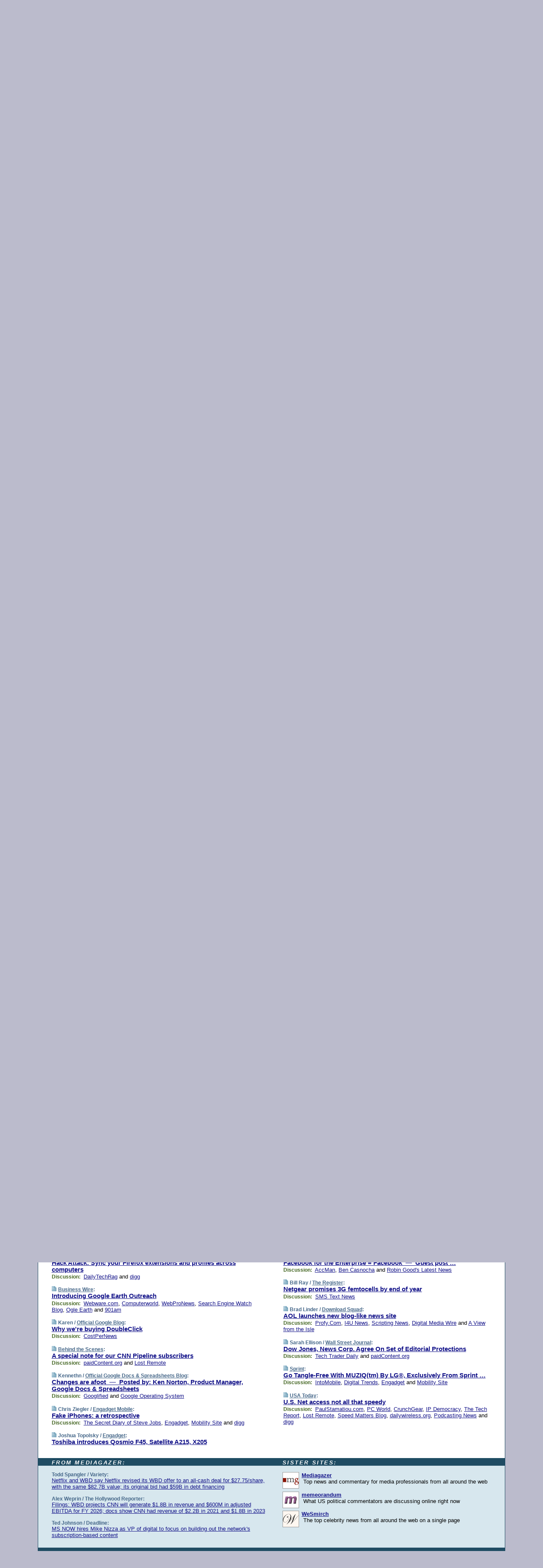

--- FILE ---
content_type: text/html; charset=UTF-8
request_url: https://www.techmeme.com/070626/p109
body_size: 139586
content:
<!DOCTYPE HTML PUBLIC "-//W3C//DTD HTML 4.01 Transitional//EN" "http://www.w3.org/TR/html4/loose.dtd">
<HTML>
<HEAD>
<TITLE>Techmeme: Fake iPhones: a retrospective (Chris Ziegler/Engadget Mobile)</TITLE>
<META HTTP-EQUIV="Expires" CONTENT="now">
<META NAME="description" CONTENT="The web's technology news site of record, Techmeme spotlights the hottest tech stories from all around the web on a single page.">
<META NAME="application-name" content="Techmeme" />
<META PROPERTY="fb:app_id" CONTENT="105601372888971" />
<LINK REL="alternate" TYPE="application/rss+xml" TITLE="RSS" HREF="http://www.techmeme.com/index.xml" />
<LINK REL="SHORTCUT ICON" HREF="/img/favicon.ico">
<link rel="image_src" href="http://www.techmeme.com/m/config/tech/iicon.gif" />
<link rel="apple-touch-icon" href="http://www.techmeme.com/m/config/tech/iicon.gif" />
<STYLE TYPE="text/css" MEDIA="all">
img.sharebutton {position:relative;bottom:-1px;cursor:pointer;cursor:hand;}
img.shareicon {min-height:16px;min-width:16px;}
.sharebox {position:absolute;z-index:50;}
.bdlight {position:relative;top:2px;left:2px;background-color:rgba(184, 182, 184, 0.4);-webkit-border-radius:7px;-moz-border-radius:7px;}
.bddark {position:relative;top:-1px;left:-1px;background-color:rgba(128, 128, 128, 0.4);-webkit-border-radius:7px;-moz-border-radius:7px;}
.shareboxcontent {position:relative;top:-1px;left:-1px;padding:6px 4px 4px;border:1px solid #1F4C63;background:#F3F3F3 none repeat;-webkit-border-radius:7px;-moz-border-radius:7px;}
table.share {width:13.5em;}
td.shareonhead {background:#1F4C63;color:white;font-weight:bold;}
.twittershare {position:relative;bottom:3px;padding-left:0.15em;}
.facebookshare {position:relative;bottom:3px;padding-left:0.15em;}
td.linkto {border-top:1px solid gray;}
table.permalinks {width:13.5em;}
td.permalinkhead {background:#1F4C63;color:white;font-weight:bold;}
td.permalink {padding:0;margin:0;}
input.permalink {font-size:0.9em;width:14.5em;}
a.share {text-decoration:underline;color:#345}
a.share:visited {color:#345;}
a.share:hover {background:#1F4C63;color:#fff;}
.rpan {position:relative !important}
#countercolspaceholder {display:none}
.spaceholdertransitions {-webkit-transition:height 0.4s ease;-moz-transition-property:height;-moz-transition-duration:0.4s;-o-transition-property:height;-o-transition-duration:0.4s}
.countercoltransitions {-webkit-transition:top 0.4s ease;-moz-transition-property:top;-moz-transition-duration:0.4s;-o-transition-property:top;-o-transition-duration:0.4s}
.notransitions {-webkit-transition-duration:0s !important;-moz-transition-duration:0s !important;-o-transition-duration:0s !important}
#newpostscounter {display:none;z-index:0;color:#468;border:solid 1px #bcc3d0;text-align:center;padding:0.5em 0;margin-top:1.6em;font-size:0.9em;font-weight:normal;background:-webkit-gradient(linear, left top, left bottom, from(#dce3f0), to(#bcc3d0));background:-moz-linear-gradient(top, #dce3f0, #bcc3d0);background-image:-o-linear-gradient(rgb(220,227,240),rgb(188,195,208));filter:progid:DXImageTransform.Microsoft.gradient(startColorstr='#dce3f0', endColorstr='#bcc3d0');-webkit-border-radius:6px;-moz-border-radius:6px;border-radius:6px}
#newpostscounter:hover {border-color:#468;cursor:pointer}
#countercol {z-index:10;top:0;width:100%;background-color:white}
BODY {font-family:arial;font-size:0.80em;margin:0;padding:0}
FORM {margin:0}
A IMG {border:none;}
TD {font-family:arial;font-size:0.80em}
H1 {margin:0;font-size:2em;font-family:tahoma;font-weight:bold}
H1 A:visited {color:#118}
A:link {color:#118}
A:visited {color:#927}
A:hover {background:#118;color:#fff}
.mls A:link {color:#448;}
.mls A:visited {color:#957;}
.mls A:hover {background-color:#118;color:#fff;}
STRONG {font-weight:bolder;font-size:1.2em;line-height:1.1em}
.L1 {font-size:1.3em;font-weight:bolder}
.L2 {font-size:1.4em;font-weight:bolder}
.L3 {font-size:1.5em;font-weight:bold;line-height:1.1em;letter-spacing:-0.01em}
.L4 {font-size:1.7em;font-weight:bold;line-height:1.04em;letter-spacing:-0.02em}
.L5 {font-size:1.9em;font-weight:bold;line-height:1.02em;letter-spacing:-0.03em}
.ii {padding-top:0.2em}
.upd A.nfdl:link {color:#222;text-decoration:none;}
.upd A.nfdl:visited {color:#222;text-decoration:none;}
.upd A.nfdl:hover {background:#118;color:#fff;}
.relhed {margin-top:0.2em;margin-left:2em}
.relitems {margin:0 0 1em 3em}
.ill {float:right;padding:1em 0 0.5em 1em}
.sitems .ill {padding:0.1em 0 0 0.5em}
.hill {float:right;padding:0 0 0.5em 1em}
.sill {float:right;padding:1em 0 0 0.5em}
.item {padding-top:0.5em;padding-bottom:0.5em;clear:both}
.sitems .item {padding:0.8em 0}
.ifsp {background:#e7e7de;border:solid 2px #f0f0f8;margin:0.5em 0;padding:0.5em;position:relative;left:-0.5em}
.ifsp .item {padding:1em 0}
.ifspd {color:#886;font-weight:bold;font-size:0.9em;text-align:right;text-transform:uppercase}
.heditem {padding-top:0.5em;padding-bottom:0.5em}
.hic {clear:both}
.halfcol DIV.heditem {padding-top:0.5em;padding-bottom:0.7em}
.halfcol {float:left;width:49.6%}
.clus {padding-top:0.5em;padding-bottom:0.5em}
.mlk {margin-top:0.1em}
.lnkr {margin-left:3.0em;padding-bottom:0.1em}
.lnkr A {font-weight:bolder}
.shr {margin-left:2.0em;padding:0.3em 0}
.shr A {padding:0.2em;border-color:#789;border-style:solid;border-width:1px;font-weight:bolder;font-size:0.9em}
.shr A:visited {color:#118}
.shr A:hover {background:#118;color:#fff}
A.oc {font-size:1.1em;text-decoration:none;color:#000;padding:0px 3px}
A.oc:visited {color:#000}
A.oc:hover {color:#000}
.show {border-color:#789;border-style:solid;border-width:1px;position:absolute;margin-left:-1.5em;font-weight:bold}
.drhed {color:#462;font-weight:bold;font-size:0.9em;padding-right:0.3em}
.rpan {float:left;width:38.9%;background:#fff}
.clearfloats {clear:both;width:100%;font-size:0.2em}
.nmpad {padding:1.5em 2em 0}
.mainpad {float:left;width:59%;padding-right:1.0em}
.padl {padding-left:2em}
.padlr {padding:0 2em}
.upd {padding-bottom:0.5em}
.upd A {font-weight:bold}
.upd A:visited {color:#118}
.upd A:hover {background-color:#118;color:#fff}
#preflink {text-align:right;padding:0.3em 3.8em}
#preflink A:visited {color:#118}
#preflink A:hover {background-color:#118;color:#fff}
#prefbox {margin:1.5em 0 0;padding-top:0.5em;padding-bottom:0.5em;border-style:solid none solid;border-width:4px;border-color:#2E4169;background:#dce3f0;text-align:center}
.rtxt {padding-left:0.5em;padding-right:0.5em;padding-bottom:0.5em}
.snh A {font-weight:bolder}
.snh {padding:0.4em 0;}
.new {padding-left:2em;color:#f00;font-style:italic;font-weight:bold;font-family:arial;font-size:0.9em}
.recent {padding-left:2em;color:#b02;font-style:italic;font-weight:bold;font-family:arial;font-size:0.9em}
.ago {padding:0 0.5em 0;float:right;font-style:italic;font-size:0.9em}
.rnhdbak {letter-spacing:0.2em;text-transform:uppercase;font-family:arial;font-style:italic;font-weight:bold;color:#fff}
.rnhd1 {padding-left:0.6em}
.rnhd3 {padding-left:1em}
.rnbody {padding:0.7em 1.0em 0}
.rncont {margin-top:1.5em;max-width:1200px}
.rnbody P {margin:0.5em 0 0 0}
.nornbody {padding:0.7em 0.5em 0 0.5em}
.rnhang {text-align:right;margin-right:2.8em;padding:0.3em 1em 0.3em 1.5em;color:#fff;font-weight:bold;max-width:600px}
.aboutrn .rnhdbak {background:url(/img/green/rnhdbak.png)}
.aboutrn .rnhd1 {background:url(/img/green/rnhd1.png)}
.aboutrn .rnhd2 {background:url(/img/green/rnhd2.png)}
.aboutrn .rnhd3 {background:url(/img/green/rnhd3.png) no-repeat}
.aboutrn .rnftbak {background:url(/img/green/rnftbak.png) bottom left}
.aboutrn .rnbody {background:#d3e6d3}
.aboutrn .rnhang {background:url(/img/green/rnhang.png) bottom left}
.sponrn .rnhdbak {background:url(/img/y775/rnhdbak.png);}
.sponrn .rnhd1 {background:url(/img/y775/rnhd1.png);}
.sponrn .rnhd2 {background:url(/img/y775/rnhd2.png);}
.sponrn .rnhd3 {background:url(/img/y775/rnhd3.png) no-repeat;}
.sponrn .rnftbak {background:url(/img/y775/rnftbak.png) bottom left;}
.sponrn .rnbody {background:#e7e7de;}
.sponrn .rnhang {background:url(/img/y775/rnhang.png) bottom left;}
.featrn .rnhdbak {background:url(/img/y775/rnhdbak.png);}
.featrn .rnhd1 {background:url(/img/y775/rnhd1.png);}
.featrn .rnhd2 {background:url(/img/y775/rnhd2.png);}
.featrn .rnhd3 {background:url(/img/y775/rnhd3.png) no-repeat;}
.featrn .rnftbak {background:url(/img/y775/rnftbak.png) bottom left;}
.featrn .rnbody {background:#e7e7de;}
.featrn .rnhang {background:url(/img/y775/rnhang.png) bottom left;}
.col0rn .rnhdbak {background:url(/img/bl268/rnhdbak.png)}
.col0rn .rnhd1 {background:url(/img/bl268/rnhd1.png)}
.col0rn .rnhd2 {background:url(/img/bl268/rnhd2.png)}
.col0rn .rnhd3 {background:url(/img/bl268/rnhd3.png) no-repeat}
.col0rn .rnftbak {background:url(/img/bl268/rnftbak.png) bottom left}
.col0rn .rnbody {background:#d7e7ee}
.col0rn .rnhang {background:url(/img/bl268/rnhang.png) bottom left}
.col1rn .rnhdbak {background:url(/img/bl248/rnhdbak.png)}
.col1rn .rnhd1 {background:url(/img/bl248/rnhd1.png)}
.col1rn .rnhd2 {background:url(/img/bl248/rnhd2.png)}
.col1rn .rnhd3 {background:url(/img/bl248/rnhd3.png) no-repeat}
.col1rn .rnftbak {background:url(/img/bl248/rnftbak.png) bottom left}
.col1rn .rnbody {background:#dce3f0}
.col1rn .rnhang {background:url(/img/bl248/rnhang.png) bottom left}
DIV.pagecont {margin:2em auto 2em auto;max-width:86em;border-style:solid;border-width:0.6em 1px;border-color:#1F4C63;background:#fff}
DIV.bcp {}
BODY {background:#bbc}
#twitter_icon_preloader {display:none;background-image:url(/img/twitter_icon16.gif);background-repeat:no-repeat}
#facebook_icon_preloader {display:none;background-image:url(/img/facebook_icon16.gif);background-repeat:no-repeat}
CITE {font-weight:bold;font-size:0.9em;font-style:normal}
CITE {color:#468}
CITE A:link {color:#468}
CITE A:visited {color:#468}
CITE A:hover {color:#fff;background:#118}
DIV.shr A {background-color:#def}
A.oc:hover {background-color:#def}
A.oc {background-color:#def}
DIV.hha {background:#efebdc;padding:0.3em;border-bottom:solid 2px #c5c5c5;text-align:center;display:none}
</STYLE>
<STYLE TYPE="text/css" MEDIA="handheld">
DIV.hha {display:block}
</STYLE>
<script language="javascript">
<!--
var verticalName = 'Techmeme';
var verticalUrl =  'https://www.techmeme.com/';
var shortenerPrefix = 'https://techme.me/';
var twitterViaStr = '(via @Techmeme)';
var fbViaStr = '(via Techmeme.com)';
var shareIconsPath = '/img/';
var mouseOver = '';
var ignoreMouseOver = false;
var mouseOverButtonTimer;
function writeShareButton(shareBoxId) {
document.write('<img class="sharebutton" src="' + shareIconsPath + 'share.png" onclick="toggleShareBoxDisplay(\'' + shareBoxId +
'\');" onmouseover="mouseOverShareButton(\'' + shareBoxId + '\');" onmouseout="mouseOutOfShareBoxAndButton(\'' + shareBoxId + '\');"' +
' onmousedown="displayShareBox(event,\'' + shareBoxId + '\');">');
}
function mouseOverShareButton(shareBoxId) {
mouseOver = shareBoxId + 'b';
if (mouseOverButtonTimer)
clearTimeout(mouseOverButtonTimer);
mouseOverButtonTimer = setTimeout(function() { isMouseStillOnShareButton(shareBoxId); }, 1000);
}
function isMouseStillOnShareButton(shareBoxId) {
var shareBox = document.getElementById(shareBoxId);
if (mouseOver == (shareBoxId + 'b') && shareBox.style.display == 'none') {
initShareBoxIfNecessary(shareBoxId);
shareBox.style.display = 'block';
}
}
function mouseOutOfShareBoxAndButton(shareBoxId) {
mouseOver = '';
setTimeout(function() { isMouseStillOffShareBoxAndButton(shareBoxId); }, 1000);
}
function isMouseStillOffShareBoxAndButton(shareBoxId) {
if (!ignoreMouseOver && !(mouseOver == shareBoxId) && !(mouseOver == (shareBoxId + 'b')))
document.getElementById(shareBoxId).style.display = 'none';
}
function toggleShareBoxDisplay(shareBoxId) {
var shareBox = document.getElementById(shareBoxId);
if (mouseOverButtonTimer && mouseOver == (shareBoxId + 'b'))
clearTimeout(mouseOverButtonTimer);
initShareBoxIfNecessary(shareBoxId);
if (shareBox.style.display == 'block')
shareBox.style.display='none';
else
shareBox.style.display='block';
}
function displayShareBox(event,shareBoxId) {
if (detectRightClick(event)) {
initShareBoxIfNecessary(shareBoxId);
document.getElementById(shareBoxId).style.display='block';
}
}
function initShareBoxIfNecessary(shareBoxId) {
var shareBox = document.getElementById(shareBoxId);
if (!shareBox.getAttribute('init')) {
shareBox.innerHTML = getShareBoxHtml(shareBoxId);
shareBox.onmouseover = function() { mouseOver = shareBoxId; };
shareBox.onmouseout = function() { mouseOutOfShareBoxAndButton(shareBoxId); };
sharePermalink(shareBoxId);
populateShareBoxPermalinks(shareBoxId);
shareBox.setAttribute('init','true');
}
}
function sharePermalink(shareBoxId) {
var shareBox = document.getElementById(shareBoxId);
var twitterLink = document.getElementById(shareBoxId+'twl');
twitterLink.href = "https://twitter.com/intent/tweet?text=" +
encodeURIComponent(shareBox.getAttribute('head') + " " + shortenerPrefix + shareBox.getAttribute('spml'));
twitterLink.title = shareBox.getAttribute('head') + " " + shortenerPrefix + shareBox.getAttribute('spml');
var facebookLink = document.getElementById(shareBoxId+'fbl');
facebookLink.href = "https://www.facebook.com/sharer.php?u=" +
encodeURIComponent(shortenerPrefix + shareBox.getAttribute('spml')) + "&t=" + encodeURIComponent(shareBox.getAttribute('head'));
facebookLink.title = shareBox.getAttribute('head') + " " + shortenerPrefix + shareBox.getAttribute('spml');
}
function shareSource(shareBoxId) {
var shareBox = document.getElementById(shareBoxId);
var twitterLink = document.getElementById(shareBoxId+'twl');
twitterLink.href = "https://twitter.com/intent/tweet?text=" +
encodeURIComponent(shareBox.getAttribute('head') + " " + shareBox.getAttribute('url') + " " + twitterViaStr);
twitterLink.title = shareBox.getAttribute('head') + " " + shareBox.getAttribute('url') + " " + twitterViaStr;
var facebookLink = document.getElementById(shareBoxId+'fbl');
facebookLink.href = "https://www.facebook.com/sharer.php?u=" +
encodeURIComponent(shareBox.getAttribute('url')) + "&t=" + encodeURIComponent(shareBox.getAttribute('head') + " " + fbViaStr);
facebookLink.title = shareBox.getAttribute('head') +  " " + shareBox.getAttribute('url') + " " + fbViaStr;
}
function populateShareBoxPermalinks(shareBoxId) {
var pml = document.getElementById(shareBoxId).getAttribute('pml');
var pmlParts = pml.split('p');
var permalink = verticalUrl + pmlParts[0] + '/p' + pmlParts[1] + '#a' + pml;
document.getElementById(shareBoxId+'pml').value = permalink;
document.getElementById(shareBoxId+'pmll').href = permalink;
var spml = document.getElementById(shareBoxId).getAttribute('spml');
var shortPermalink = shortenerPrefix + spml;
document.getElementById(shareBoxId+'spml').value = shortPermalink;
document.getElementById(shareBoxId+'spmll').href = shortPermalink;
}
function selectTextboxContents(element) {
element.focus();
element.select();
}
function detectRightClick(event) {
return ((event.which == null && event.button == 2) // IE
|| event.which == 3) // others
}
function detectRightClickOnTextbox(event, element) {
if (detectRightClick(event)) {
ignoreMouseOver = true;
selectTextboxContents(element);
var shareBoxId = mouseOver;
setTimeout(function() { ignoreMouseOver = false; setTimeout(function() { isMouseStillOffShareBoxAndButton(shareBoxId); }, 0);}, 4000);
}
}
function getShareBoxHtml(shareBoxId) {
return '<div class="bdlight"><div class="bddark"><div class="shareboxcontent">' +
'<table class="share"><tr><td colspan="2" align="center" class="shareonhead">Share On:</td></tr>' +
'<tr><td><img class="shareicon" src="' + shareIconsPath + 'twitter_icon16.gif"/><span class="twittershare"><a id="' + shareBoxId + 'twl" class="share" target="_blank">Twitter</a></span></td>' +
'<td><img class="shareicon" src="' + shareIconsPath + 'facebook_icon16.gif"/><span class="facebookshare"><a id="' + shareBoxId + 'fbl" class="share" target="_blank">Facebook</a></span></td></tr>' +
'<tr><td colspan="2" class="linkto">Link to:' +
'<input type="radio" id="' + shareBoxId + 'ltp" name="' + shareBoxId + 'slt" value="permalink" onclick="sharePermalink(\'' + shareBoxId + '\')" checked/><label for="' + shareBoxId + 'ltp">' + verticalName + '</label>' +
'<input type="radio" id="' + shareBoxId + 'lts" name="' + shareBoxId + 'slt" value="sourcelink" onclick="shareSource(\'' + shareBoxId + '\')" /><label for="' + shareBoxId + 'lts">Source</label></td></tr><tr></table>' +
'<table class="permalinks"><tr><td colspan="2" align="center" class="permalinkhead">Permalink:</td></tr>' +
'<tr><td><a id="' + shareBoxId + 'pmll" class="share" target="_blank">Full</a></td><td align="right" class="permalink"><input id="' + shareBoxId + 'pml" type="text" class="permalink" readonly title="Ctrl+c to copy" onclick="selectTextboxContents(this);" onmousedown="detectRightClickOnTextbox(event, this);"></td></tr>' +
'<tr><td><a id="' + shareBoxId + 'spmll" class="share" target="_blank">Short</a></td><td align="right" class="permalink"><input id="' + shareBoxId + 'spml" type="text" class="permalink" readonly title="Ctrl+c to copy" onclick="selectTextboxContents(this);" onmousedown="detectRightClickOnTextbox(event, this);"></td></tr></table>' +
'</div></div></div>';
}
function preloadImage(id) {
var a=document.createElement("div");
a.id=id;
document.body.appendChild(a)
}
function preloadShareImages(){
preloadImage('twitter_icon_preloader');
preloadImage('facebook_icon_preloader');
}
-->
</script>
<script>
var NTptpssd = 40*1000;
var NTpsl = 3*60*1000;
var NTppds = 30*1000;
var NTrtdpsa = 15*60*1000;
var NTpssr = 40*1000;
var NTvn = document.title;
function NTgxhro() {
if (window.XMLHttpRequest) {
return new XMLHttpRequest();
} else if(window.ActiveXObject) {
return new ActiveXObject("Microsoft.XMLHTTP");
}
}
var NTlft;
var NTnpc = 0;
var NTnpcial = false;
var NTnpcs = false;
var NTpsst;
var NTdps = false;
var NTnpcr = NTgxhro();
var NTnpcrt;
var NTnpcrti =  10*1000;
function NTsnpcps() {
NTpsst = (new Date()).getTime();
NTfnpc();
}
function NTfnpc() {
NTnpcr.open("GET","/feedsmanager/ps?t=" + baseFeedTime, true);
NTnpcr.onreadystatechange = NThnpcrsc;
NTnpcr.send(null);
NTnpcrt = setTimeout(NTnpcrt_, NTnpcrti);
}
function NThnpcrsc() {
if (NTnpcr.readyState == 4) {
clearTimeout(NTnpcrt);
if (NTnpcr.status == 200) {
try {
var NTr = eval("(" + NTnpcr.responseText + ")");
if (!NTr.error && NTr.time > NTlft) {
NTlft = NTr.time;
if (NTr.at_least) {
if (NTr.count == 0 && NTnpc == 0) {
NTdps = false;
NTsnnpcf(true);
} else {
NTnpc = NTr.count > NTnpc? NTr.count : NTnpc;
NTnpcial = true;
NTunpc();
return;
}
} else {
NTnpc = NTr.count;
NTunpc();
NTdps = false;
NTsnnpcf(true);
}
} else {
NTsnnpcf(false);
}
} catch (e) {
NTsnnpcf(false);
}
} else {
NTsnnpcf(false);
}
}
}
function NTsnnpcf(NTfnps) {
var now = new Date();
if (now.getTime() - NTlft > NTrtdpsa && !NTdps)
NTdps = true;
if (NTfnps
|| NTdps
|| (now.getTime() + NTppds - NTpsst) > NTpsl)
setTimeout(NTsnpcps, NTnpssi());
else
setTimeout(NTfnpc, NTppds);
}
function NTnpssi() {
var now = new Date();
var NTnpt = (now.getMinutes() % 5)*60000 + now.getSeconds()*1000 + now.getMilliseconds();
var rand = Math.floor(Math.random()*NTpssr);
var NTtl = (NTnpt < NTptpssd ? NTptpssd : 300000 + NTptpssd) - NTnpt + rand;
return NTtl;
}
function NTunpc() {
document.getElementById('newpostscounter').innerHTML =
NTnpc + (NTnpcial? '+':'') + ' new item' + (NTnpc > 1 || NTnpcial ? 's' : '');
if (!NTnpcs && NTnpc > 0) {
var col = document.getElementById('countercol');
var ticker = document.getElementById('newpostscounter');
var holder = document.getElementById('countercolspaceholder');
var spacer = document.getElementById('counterspacer');
if (navigator.appName == 'Microsoft Internet Explorer')
ticker.style.display = 'block';
else {
col.style.position = 'absolute';
ticker.style.display = 'block';
holder.style.display = 'block';
if (spacer)
spacer.style.display = 'block';
holder.style.height=(col.offsetHeight - ticker.offsetHeight - ticker.offsetTop) + 'px';
function NTfcd () {
holder.style.display = 'none';
col.className = 'notransitions';
col.style.top = '0';
col.style.position = 'relative';
}
col.addEventListener('transitionend',NTfcd,false);
col.addEventListener('oTransitionEnd',NTfcd,false);
col.addEventListener('webkitTransitionEnd', NTfcd, false);
setTimeout(function() {
holder.className='spaceholdertransitions';
col.className='countercoltransitions';
col.style.top=(ticker.offsetHeight + ticker.offsetTop + (spacer? spacer.offsetHeight : 0)) +'px';
holder.style.height=(col.offsetHeight + (spacer? spacer.offsetHeight : 0)) +'px';
},1000);
}
NTnpcs = true;
}
if (NTnpc > 0)
document.title = '(' + NTnpc + (NTnpcial? '+':'') + ') ' + NTvn;
}
function NTnpcrt_() {
if (NTnpcr.readyState != 0) {
NTnpcr.onreadystatechange = null;
NTnpcr.abort();
NTsnnpcf(false);
}
}
function NTinpcp() {
NTlft = baseFeedTime;
var now = new Date();
if (now.getTime() - NTlft > NTrtdpsa)
NTdps = true;
var NTnpt = (now.getMinutes() % 5)*60000 + now.getSeconds()*1000 + now.getMilliseconds();
var NTbfd = new Date(baseFeedTime);
var NTnp;
if (now.getTime() - NTnpt == baseFeedTime - NTbfd.getSeconds()*1000 - NTbfd.getMilliseconds()) {
NTnp = 300000 + NTptpssd - NTnpt + Math.floor(Math.random()*NTpssr);
setTimeout(NTsnpcps, NTnp);
} else if (NTnpt < NTptpssd || NTnpt > NTptpssd + NTpsl) {
NTnp = NTnpssi();
setTimeout(NTsnpcps, NTnp);
} else {
NTpsst = now.getTime() - NTnpt + NTptpssd;
NTnp = Math.floor(Math.random()*NTpssr);
setTimeout(NTfnpc, NTnp);
}
}
function NTiD3fpor() {
var pattern = /https?:\/\/(www\.)?techmeme\.com($|\/$|\/#|\/river)/i;
return pattern.test(location.href);
}
function NTiD3t() {
if (NTiD3fpor())
NTit();
}
function NTit() {
setTimeout(function() {
NTinpcp();
}, 0);
}
</script>
<SCRIPT TYPE="text/javascript">
<!--
var pgrdad='June 26, 2007, 7:35 PM';
var e;
var nh=0;
var ncl=0;
var ctsidi=0;
var nwcbe;
var sdcbe;
var sccbe;
var fsne;
var ckd='';
function createCookie(name,value) {
document.cookie = name+"="+value+"; expires=Tue, 19 Jan 2038 03:14:07 GMT; path=/"+ckd;
}
function readCookie(name) {
var nameEQ = name + "=";
var ca = document.cookie.split(';');
for(var i=0;i < ca.length;i++) {
var c = ca[i];
while (c.charAt(0)==' ') c = c.substring(1,c.length);
if (c.indexOf(nameEQ) == 0) return c.substring(nameEQ.length,c.length);
}
return null;
}
function eraseCookie(name) {
document.cookie = name+"=; expires=Thu, 01-Jan-70 00:00:01 GMT; path=/"+ckd;
}
function xnwcb() { rnwcb(); svprefs(); }
function xsdcb() { rsdcb(); svprefs(); }
function xsccb() { rsccb(); svprefs(); }
function xfsn() { rfsn(); svprefs(); }
function rdprefs() {
var cookie_val = readCookie('myprefs');
nwcbe.checked = false;
sdcbe.checked = false;
sccbe.checked = false;
fsne.selectedIndex=2;
if (cookie_val) {
var va = cookie_val.split('+');
for(var i=0;i < va.length;i++) {
var val = va[i];
if (val == 'new_window') {
nwcbe.checked = true;
} else if (val == 'show_disc') {
sdcbe.checked = true;
} else if (val == 'show_cite') {
sccbe.checked = true;
} else if (val.indexOf('font_size') == 0) {
fsne.selectedIndex=parseInt(val.charAt(9));
}
}
}
}
function vfprefs() {
var cookie_val = readCookie('myprefs');
var ckdise = document.getElementById('ckdis');
if (cookie_val) { ckdise.style.display = 'none'; } else { ckdise.style.display = 'block'; }
}
function svprefs() {
var cookie_val = '';
if (nwcbe.checked) {
cookie_val += 'new_window';
}
if (sdcbe.checked) {
if (cookie_val) { cookie_val += '+'; }
cookie_val += 'show_disc';
}
if (sccbe.checked) {
if (cookie_val) { cookie_val += '+'; }
cookie_val += 'show_cite';
}
if (fsne.selectedIndex!=2) {
if (cookie_val) { cookie_val += '+'; }
cookie_val += 'font_size'+fsne.selectedIndex;
}
if (cookie_val == '') {
eraseCookie('myprefs');
} else {
createCookie('myprefs', cookie_val);
vfprefs();
}
}
function rnwcb() {
var where;
if (nwcbe.checked)
where = "_blank";
else
where = "_self";
var jump_prefix = location.href.substring(0, location.href.length - location.hash.length) + '#';
for (var i=0; i<=(document.links.length-1); i++) {
var href = document.links[i].href;
if ((href.indexOf("javascript:") != 0) && (href.indexOf(jump_prefix) != 0) && (!(/^https?:\/\/([a-z]+\.)?techmeme\.com\//.test(href)) || /^https?:\/\/([a-z]+\.)?techmeme\.com\/goto/.test(href))) {
document.links[i].target = where;
}
}
}
function td(id) {
var e = document.getElementById(id);
if (e.style.display == 'none') {
e.style.display = 'block';
} else {
e.style.display = 'none';
}
}
function ickd() {
var dd = document.domain;
if (dd) {
var da = dd.split('.');
var rd=da[da.length-2]+'.'+da[da.length-1];
ckd='; domain=.'+rd;
}
}
function uab() {
var dr=document.referrer;
if ( dr && (
(dr.search(/\bstumbleupon\.com\//) != -1) || (
(dr.search(/\b(techmeme|memeorandum|memorandum|memeorandom)\b/) == -1) &&
( ((dr.search(/[.\/]google\./) != -1) && (dr.search(/\bq=/) != -1)) ||
((dr.search(/\bsearch\.[a-z]+\./) != -1) && (dr.search(/\b(p|q|as_q)=/) != -1))
)
)
)
) {
td('addbox');
}
}
function init_all() {
cmplu();
td('preflink');
nwcbe = document.getElementById('nwcb');
sdcbe = document.getElementById('sdcb');
sccbe = document.getElementById('sccb');
fsne = document.getElementById('fsn');
eraseCookie('prefs');
ickd();
rdprefs();
rfsn();
rsdcb();
rsccb();
rnwcb();
hhash();
if (!document.styleSheets) {
document.getElementById('fscont').style.display = 'none';
}
uab();
TiLTT();
setTimeout("TeD()", TwTSE);
preloadShareImages();
}
var TdTD = 400;
var TnTB = 700;
var TwTSE = 200;
var TnOE = 3;
var TwTBE = 0;
var TwTCD = 150;
var TsTS = '/do/lc';
var TeTD = Number.MAX_VALUE;
var TgETD = false;
var TdE = new Array();
var TE = function() {
this.Tx = false;
this.Ts = 0;
this.Td = 0;
this.toString = function() {
return this.Ts + " " + this.Td;
}
}
TE.Tc = function (a,b) {
return a.Td - b.Td
}
var TcE_ = null;
function TgXMLHR() {
var Tx = false;
if (window.XMLHttpRequest) {
Tx = new XMLHttpRequest();
} else {
try
{
Tx = new ActiveXObject("Msxml2.XMLHTTP");
}
catch (ev)
{
try
{
Tx = new ActiveXObject("Microsoft.XMLHTTP");
}
catch (ev)
{
Tx = false;
}
}
}
return Tx;
}
function TeD() {
TcE_ = new TE();
TcE_.Tx = TgXMLHR();
if (TcE_.Tx) {
TcE_.Tx.open('POST', TsTS+'?tm=true', true);
TcE_.Tx.setRequestHeader("Content-type", "application/x-www-form-urlencoded");
TcE_.Tx.onreadystatechange = TeC;
TcE_.Ts = new Date().getTime();
TcE_.Tx.send(null);
}
}
function TeC() {
if (TcE_.Tx.readyState == 4 && TcE_.Tx.status == 200) {
TcE_.Td = new Date().getTime() -  TcE_.Ts;
TdE.push(TcE_);
if (TdE.length < TnOE)
setTimeout("TeD()", TwTBE);
else
TcED();
}
}
function TcED() {
TdE.sort(TE.Tc);
TeTD = TdE[Math.floor(TnOE/2)].Td + TwTCD;
TgETD= true;
}
function Tt(link) {
if (isSafari() && TgETD && TeTD <= TdTD)
{
var TtD = TeTD;
var Tx = TgXMLHR();
if (Tx) {
Tx.open('POST', TsTS+'?tm=false&href='+encodeURIComponent(link.href)+'&data='+TtD_(TtD),false);
Tx.setRequestHeader("Content-type", "application/x-www-form-urlencoded");
Tx.send(null);
}
}
else if (!(TgETD && (TeTD >= TnTB)))
{
var TtD;
if (!TgETD || (TgETD && (TeTD > TdTD)))
TtD = TdTD;
else
TtD = TeTD;
var Tx = TgXMLHR();
if (Tx) {
Tx.open('POST', TsTS+'?tm=false&href='+encodeURIComponent(link.href)+'&data='+TtD_(TtD),true);
Tx.setRequestHeader("Content-type", "application/x-www-form-urlencoded");
Tx.send(null);
var TcT = new Date();
TeT = TcT.getTime() + TtD;
while (TcT.getTime() < TeT)
TcT = new Date();
if (Tx.readyState != 4)
Tx.abort();
}
}
}
function isSafari() {
return ((navigator.appCodeName + navigator.appName + navigator.appVersion).search(/safari/i) != -1);
}
function TtD_(TtD) {
var data =
pgrdad + " " +
TdTD + " " +
TnTB + " " +
TwTSE + " " +
TnOE + " " +
TwTBE + " " +
TwTCD + " " +
TeTD + " " +
TgETD + " " +
"(" + TdE + ") " +
isSafari() + " " +
TtD;
return data;
}
function TiLTT() {
var jump_prefix = location.href.substring(0, location.href.length - location.hash.length) + '#';
for (var i=0; i<=(document.links.length-1); i++) {
var href = document.links[i].href;
if ((href.indexOf("javascript:") != 0) && (href.indexOf(jump_prefix) != 0))
document.links[i].onclick = function(){Tt(this)};
}
}
function cmplu() {
var a=location.hash;
if (!a) {
var lh=location.href;
lh = lh.replace(/\?.*$/, '');
if (lh.search(/\/[0-9][0-9][0-9][0-9][0-9][0-9]\/p[0-9]*$/) != -1) {
var pa = lh.split('/');
var di = pa.length - 2;
var na = lh + '#a' + pa[di] + pa[di+1];
window.location.replace(na);
}
}
}
function hhash() {
var a=location.hash;
if (a) {
var i=a.substring(2,a.length);
var je = document.getElementById(i);
je.scrollIntoView();
h(i);
}
}
function clh(id) {
ncl++;
if (ncl == nh) {
e.style.backgroundColor = 'transparent';
}
}
function h(id) {
if (e != null) {
e.style.backgroundColor = 'transparent';
}
e = document.getElementById(id);
e.style.backgroundColor = '#ff8';
nh++;
setTimeout('clh()',1500);
}
var nxbe;
var pxbe;
function bnxbe() {
if (nxbe) {
nxbe.style.display = 'block';
pxbe = nxbe;
}
}
function cnxbe() { nxbe = null; }
function nnid(id) {
if (pxbe && (!id || (pxbe != document.getElementById(id)))) { pxbe.style.display = 'none'; }
}
function dlbid(id) {
nxbe = document.getElementById(id);
if (nxbe) {
if (pxbe && (pxbe != nxbe)) { pxbe.style.display = 'none'; }
setTimeout('bnxbe()',50);
}
}
function tgd(idp, p, ii) {
var setd, setp;
if (p) { setp = 'block'; setd = 'none'; }
else { setp = 'none'; setd = 'block'; }
var i, ei;
if (ii) {
i=ii; ei=ii;
} else {
i=1; ei=-1;
document.getElementById(idp+'dxr').style.display = setd;
document.getElementById(idp+'pxr').style.display = setp;
}
while (true) {
var pe = document.getElementById(idp+'p'+i);
if (pe == null) { return; }
var de = document.getElementById(idp+'d'+i);
pe.style.display = setp;
de.style.display = setd;
document.getElementById(idp+'dx'+i).style.display = 'none';
if (i == ei) {
if (!p) { ffbug(idp,p,i); }
return;
}
i++;
}
}
function ffbug(idp,p,i) {
while (true) {
i++;
var pxe=document.getElementById(idp+'px'+i);
if (pxe) {
var d=pxe.style.display;
if (d == 'block') {
pxe.style.display = 'none';
pxe.style.display = 'block';
}
} else {
return;
}
}
}
function rsdcb() {
var j=0;
var setd, setp;
if (sdcbe.checked) { setp = 'block'; setd = 'none'; }
else { setp = 'none'; setd = 'block'; }
while (j < 100) {
var dxre = document.getElementById(j+'dxr');
if (dxre) {
dxre.style.display = setd;
document.getElementById(j+'pxr').style.display = 'none';
}
var i=1;
var pe = document.getElementById(j+'p'+i);
while (pe != null) {
pe.style.display = setp;
document.getElementById(j+'px'+i).style.display = setd;
document.getElementById(j+'d'+i).style.display = setd;
i++;
pe = document.getElementById(j+'p'+i);
}
j++;
}
}
function rsccb() {
var i=0;
var setval;
if (sccbe.checked) { setval = 'block'; } else { setval = 'none'; }
while (true) {
var te = document.getElementById('cts'+i);
if (te == null) { return; }
te.style.display = setval;
i++;
}
}
function rfsn() {
if (document.styleSheets) {
var ss = document.styleSheets[0];
var fs=1.2-0.2*fsne.selectedIndex;
if(ss.addRule) {
ss.addRule("body","font-size:"+fs+"em");
ss.addRule("td","font-size:"+fs+"em");
} else {
ss.insertRule("body,td{font-size:"+fs+"em}",ss.cssRules.length);
}
}
}
function cts(url, pp) {
var re = /#/g;
url = url.replace(re, '%23');
url = url.replace(/&/g, '%26');
var search_urls = [
'http://blogs.icerocket.com/search?q=' + url,
'http://blogsearch.google.com/blogsearch?q=' + url,
'http://www.ask.com/blogsearch?q=' + url
];
var search_site_names = [
'IceRocket',
'Google',
'Ask'
];
document.write('<DIV CLASS="mlk" ID="cts' + ctsidi + '" STYLE="display: none;"><SPAN CLASS="drhed">Link Search:</SPAN> ');
ctsidi++;
for (var i=0; i<search_urls.length; i++) {
var next_search_url = search_urls[i];
if (pp) {
next_search_url = next_search_url.replace(/%23/g, '%2523');
next_search_url = next_search_url.replace(/&/g, '%26');
next_search_url = next_search_url.replace(/\?/g, '%3F');
next_search_url = pp + next_search_url;
}
if (i>0) { document.write(', '); }
if (i == search_urls.length-1)  { document.write('and '); }
document.write('<A HREF="' + next_search_url + '">' + search_site_names[i] + '</A>');
}
document.write("</DIV>\n");
}
function smn() {
document.getElementById('more_new').style.display='block';
document.getElementById('show_more_new').style.display='none';
}
function hmn() {
document.getElementById('more_new').style.display='none';
document.getElementById('show_more_new').style.display='block';
}
// -->
</SCRIPT>
</HEAD>
<BODY ONLOAD="init_all();">
<DIV CLASS="hha">
Check out <B><A HREF="http://www.techmeme.com/mini">Mini-Techmeme</A></B> for simple mobiles or
<B><A HREF="http://www.techmeme.com/m">Techmeme Mobile</A></B> for modern smartphones.
</DIV>
<DIV CLASS="pagecont">
<DIV CLASS="bcp">
<DIV STYLE="float:right">
<DIV CLASS="col0rn">
<DIV CLASS="rnhang">
7:35 PM ET, June 26, 2007
</DIV>
<DIV style="min-height:2em">
<DIV ID="preflink" STYLE="display:none">
<A HREF="javascript: td('aboutbox')">About</A> &nbsp;|&nbsp;
<A HREF="javascript: td('prefbox')">Preferences</A>
</DIV>
</DIV>
</DIV>
<!--search box-->
<div align="right" style="margin-right:2.3em;padding-top:1.2em">
<form name="input" action="/search/query" method="get">
<table>
<tr>
<td><input type="text" name="q" size="18"></td>
<td><input type="submit" value="Search"></td>
<td><span style="display:none"><input type="checkbox" name="wm" value="false" checked="checked"></span></td>
</tr>
</table>
</form>
</div>
</DIV>
<DIV CLASS="nmpad">
<DIV ID="addbox" STYLE="display:none; float:right; margin:1em 3em 0 0; padding: 1em; background:#ffc; border: solid 1px #884;">
Add <B>Techmeme</B> to:
<A HREF="https://add.my.yahoo.com/rss?url=http://www.techmeme.com/index.xml">My Yahoo!</A>
or
<A HREF="https://fusion.google.com/add?feedurl=http://www.techmeme.com/index.xml">Google</A>
</DIV>
<H1>
<A HREF="https://www.techmeme.com/" STYLE="background:transparent;"><IMG SRC="/img/techmeme.png" ALT="Techmeme"/></A>
</H1>
</DIV>
<DIV ID="prefbox" STYLE="display: none">
<FORM STYLE="margin:0">
<B>Preferences:</B> &nbsp;
<INPUT TYPE=checkbox ID="nwcb" ONCLICK="xnwcb();"><SPAN ONCLICK="nwcbe.checked=!nwcbe.checked;xnwcb();">Open Links in New Window</SPAN> &nbsp;
<INPUT TYPE=checkbox ID="sdcb" ONCLICK="xsdcb();"><SPAN ONCLICK="sdcbe.checked=!sdcbe.checked;xsdcb();">Show Discussion Excerpts</SPAN> &nbsp;
<INPUT TYPE=checkbox ID="sccb" ONCLICK="xsccb();"><SPAN ONCLICK="sccbe.checked=!sccbe.checked;xsccb();">Show Link Search</SPAN> &nbsp;
<SPAN ID="fscont">
&nbsp; Font Size:
<SELECT ID="fsn" ONCHANGE="xfsn();">
<OPTION>Very big</OPTION>
<OPTION>Big</OPTION>
<OPTION>Normal</OPTION>
<OPTION>Small</OPTION>
</SELECT>
&nbsp; &nbsp; </SPAN>
<INPUT TYPE=button VALUE="Done" ONCLICK="return td('prefbox');">
</FORM>
<DIV ID="ckdis" STYLE="display: none; padding-top: 0.5em;"><B>Note:</B> Because cookies are disabled, reloading this page will clear your settings.  Refer to <A HREF="https://www.google.com/cookies.html">this page</A> to reenable cookies.</DIV>
</DIV>

<DIV CLASS="mainpad">
<DIV CLASS="padl">
<DIV CLASS="col0rn">
<DIV CLASS="rncont">
<DIV CLASS="rnhdbak">
<SPAN CLASS="rnhd1">&nbsp;</SPAN><SPAN CLASS="rnhd2">Top Items:</SPAN><SPAN CLASS="rnhd3">&nbsp;</SPAN>
</DIV>
</DIV>
</DIV>
<DIV CLASS="nornbody">
<DIV CLASS="clus">
<A NAME="a070626p114"></A>
<A NAME="a070626p111"></A>
<A NAME="a070626p85"></A>
<DIV CLASS="item" ID="070626p114" ONMOUSEOVER="nnid('0dx1')">
<A HREF="http://online.wsj.com/article/SB118289311361649057.html"><IMG CLASS="ill" SRC="/070626/i114.jpg"></A>
<A HREF="http://www.techmeme.com/070626/p114#a070626p114" TITLE="Permalink"><IMG SRC="/img/pml.png"></A> <CITE><A HREF="http://online.wsj.com/public/us">Wall Street Journal</A>:</CITE>
<DIV CLASS="ii"><STRONG CLASS="L4"><A HREF="http://online.wsj.com/article/SB118289311361649057.html">The iPhone Is Breakthrough Handheld Computer</A></STRONG>&nbsp; &mdash;&nbsp; One of the most important trends in personal technology over the past few years has been the evolution of the humble cellphone into a true handheld computer, a device able to replicate many of the key functions of a laptop.</DIV>
<SCRIPT LANGUAGE="JavaScript"><!--
cts('http://online.wsj.com/article/SB118289311361649057.html');
--></SCRIPT>
<DIV ID="0d1"><DIV CLASS="mlk" ONMOUSEOVER="dlbid('0dx1')" ONMOUSEOUT="cnxbe()">
<DIV ID="0dx1" CLASS="show" STYLE="display:none;"><A CLASS="oc" HREF="javascript:tgd('0',true,1)">+</A></DIV>
<SPAN CLASS="drhed">Discussion:</SPAN>
<A HREF="http://news.com.com/8301-10784_3-9735515-7.html">CNET News.com</A>, <A HREF="http://www.ipdemocracy.com/archives/2007/06/26/#002559">IP Democracy</A>, <A HREF="http://www.paidcontent.org/entry/419-mossberg-on-iphone-breakthrough-handheld-computer-att-major-drawback-so/">paidContent.org</A>, <A HREF="http://blogs.zdnet.com/ip-telephony/?p=1867">IP Telephony, VoIP, Broadband</A>, <A HREF="http://www.macrumors.com/2007/06/26/more-iphone-reviews/">MacRumors</A>, <A HREF="http://gizmodo.com/gadgets/wsj-pulpbite/breaking-mossberg-reviews-the-iphone-says-keyboard-a+ok-after-five-days-272540.php">Gizmodo</A> and <A HREF="http://paul.kedrosky.com/archives/2007/06/26/iphone_reviews.html">Paul Kedrosky's &hellip;</A>
</DIV></DIV>
<DIV ID="0p1" STYLE="display: none;"><DIV CLASS="mlk">
<DIV ID="0px1" CLASS="show"><A CLASS="oc" HREF="javascript:tgd('0',false,1)">&ndash;</A></DIV>
<SPAN CLASS="drhed">Discussion:</SPAN>
<DIV CLASS="lnkr"><CITE>Tom Krazit / <A HREF="http://news.com.com/">CNET News.com</A>:</CITE> &nbsp; <A HREF="http://news.com.com/8301-10784_3-9735515-7.html">WSJ, NYT reviews say iPhone features overcome slow network</A></DIV><DIV CLASS="lnkr"><CITE>Cynthia Brumfield / <A HREF="http://www.ipdemocracy.com/">IP Democracy</A>:</CITE> &nbsp; <A HREF="http://www.ipdemocracy.com/archives/2007/06/26/#002559">Mossberg: iPhone is a Breakthrough, Sets New Bar</A></DIV><DIV CLASS="lnkr"><CITE>Staci D. Kramer / <A HREF="http://www.paidcontent.org/">paidContent.org</A>:</CITE> &nbsp; <A HREF="http://www.paidcontent.org/entry/419-mossberg-on-iphone-breakthrough-handheld-computer-att-major-drawback-so/">Mossberg On iPhone: "Breakthrough Handheld Computer"; AT&T &hellip; </A></DIV><DIV CLASS="lnkr"><CITE>Russell Shaw / <A HREF="http://blogs.zdnet.com/ip-telephony">IP Telephony, VoIP, Broadband</A>:</CITE> &nbsp; <A HREF="http://blogs.zdnet.com/ip-telephony/?p=1867">And the first iPhone reviews are in: "beautiful," "revolutionary," but flawed</A></DIV><DIV CLASS="lnkr"><CITE><A HREF="http://www.macrumors.com/">MacRumors</A>:</CITE> &nbsp; <A HREF="http://www.macrumors.com/2007/06/26/more-iphone-reviews/">More iPhone Reviews&nbsp; &mdash;&nbsp; Following Walt Mossberg's initial review &hellip; </A></DIV><DIV CLASS="lnkr"><CITE>Brian Lam / <A HREF="http://gizmodo.com/">Gizmodo</A>:</CITE> &nbsp; <A HREF="http://gizmodo.com/gadgets/wsj-pulpbite/breaking-mossberg-reviews-the-iphone-says-keyboard-a+ok-after-five-days-272540.php">Wsj Pulpbite: Breaking: Mossberg Reviews the iPhone, Says Keyboard &hellip; </A></DIV><DIV CLASS="lnkr"><CITE><A HREF="http://paul.kedrosky.com/">Paul Kedrosky's Infectious Greed</A>:</CITE> &nbsp; <A HREF="http://paul.kedrosky.com/archives/2007/06/26/iphone_reviews.html">iPhone Reviews Out&nbsp; &mdash;&nbsp; Real quick, two iPhone reviews are out &hellip; </A></DIV><DIV CLASS="shr" ID="0dxr" STYLE="display:block;"><A HREF="javascript:tgd('0',true)">&raquo; All Related Discussion</A></DIV><DIV CLASS="shr" ID="0pxr" STYLE="display:none;"><A HREF="javascript:tgd('0',false)">&laquo; Hide All Related Discussion</A></DIV></DIV>
</DIV>
</DIV>
<DIV CLASS="relhed"><SPAN CLASS="drhed">RELATED:</SPAN></DIV><DIV CLASS="relitems">
<A NAME="a070626p71"></A>
<DIV CLASS="item" ID="070626p111" ONMOUSEOVER="nnid('0dx2')">
<A HREF="http://www.nytimes.com/2007/06/27/technology/circuits/27pogue.html?ex=1340596800&en=98d00bf6e780b2be&ei=5088&partner=rssnyt&emc=rss"><IMG CLASS="ill" SRC="/070626/i111.jpg"></A>
<A HREF="http://www.techmeme.com/070626/p111#a070626p111" TITLE="Permalink"><IMG SRC="/img/pml.png"></A> <CITE>David Pogue / <A HREF="http://www.nytimes.com/">New York Times</A>:</CITE>
<DIV CLASS="ii"><STRONG CLASS="L2"><A HREF="http://www.nytimes.com/2007/06/27/technology/circuits/27pogue.html?ex=1340596800&en=98d00bf6e780b2be&ei=5088&partner=rssnyt&emc=rss">The iPhone Matches Most of Its Hype</A></STRONG>&nbsp; &mdash;&nbsp; Talk about hype.&nbsp; In the last six months, Apple's iPhone has been the subject of 11,000 print articles, and it turns up about 69 million hits on Google.&nbsp; Cultists are camping out in front of Apple stores; bloggers call it the "Jesus phone."</DIV>
<SCRIPT LANGUAGE="JavaScript"><!--
cts('http://www.nytimes.com/2007/06/27/technology/circuits/27pogue.html');
--></SCRIPT>
<DIV ID="0d2"><DIV CLASS="mlk" ONMOUSEOVER="dlbid('0dx2')" ONMOUSEOUT="cnxbe()">
<DIV ID="0dx2" CLASS="show" STYLE="display:none;"><A CLASS="oc" HREF="javascript:tgd('0',true,2)">+</A></DIV>
<SPAN CLASS="drhed">Discussion:</SPAN>
<A HREF="http://blogs.business2.com/apple/2007/06/first-authorize.html">Apple 2.0</A>, <A HREF="http://www.techcrunch.com/2007/06/26/iphone-reviews-are-rolling-in/">TechCrunch</A>, <A HREF="http://crunchgear.com/2007/06/26/roundup-apple-iphone-reviews/">CrunchGear</A>, <A HREF="http://gizmodo.com/gadgets/nyt-pulpbite/breaking-pogue-reviews-the-iphone-gives-it-15-thumbs-up-272543.php">Gizmodo</A>, <A HREF="http://laughingsquid.com/iphone-reviews-surfacing-pogue-mossberg-like-it/">Laughing Squid</A>, <A HREF="http://www.macrumors.com/2007/06/26/first-iphone-reviews-coming-tonight/">MacRumors</A> and <A HREF="http://blogs.zdnet.com/BTL/?p=5512">Between the Lines</A>
</DIV></DIV>
<DIV ID="0p2" STYLE="display: none;"><DIV CLASS="mlk">
<DIV ID="0px2" CLASS="show"><A CLASS="oc" HREF="javascript:tgd('0',false,2)">&ndash;</A></DIV>
<SPAN CLASS="drhed">Discussion:</SPAN>
<DIV CLASS="lnkr"><CITE>Philip Elmer-DeWitt / <A HREF="http://blogs.business2.com/apple/">Apple 2.0</A>:</CITE> &nbsp; <A HREF="http://blogs.business2.com/apple/2007/06/first-authorize.html">First Authorized iPhone Reviews Due Today</A></DIV><DIV CLASS="lnkr"><CITE>Michael Arrington / <A HREF="http://www.techcrunch.com/">TechCrunch</A>:</CITE> &nbsp; <A HREF="http://www.techcrunch.com/2007/06/26/iphone-reviews-are-rolling-in/">iPhone Reviews Are Rolling In</A></DIV><DIV CLASS="lnkr"><CITE>Peter Ha / <A HREF="http://crunchgear.com/">CrunchGear</A>:</CITE> &nbsp; <A HREF="http://crunchgear.com/2007/06/26/roundup-apple-iphone-reviews/">Roundup: Apple iPhone Reviews</A></DIV><DIV CLASS="lnkr"><CITE>Adam Frucci / <A HREF="http://gizmodo.com/">Gizmodo</A>:</CITE> &nbsp; <A HREF="http://gizmodo.com/gadgets/nyt-pulpbite/breaking-pogue-reviews-the-iphone-gives-it-15-thumbs-up-272543.php">NYT Pulpbite: Breaking: Pogue Reviews the iPhone, Gives it 1.5 Thumbs Up</A></DIV><DIV CLASS="lnkr"><CITE>Scott Beale / <A HREF="http://laughingsquid.com/">Laughing Squid</A>:</CITE> &nbsp; <A HREF="http://laughingsquid.com/iphone-reviews-surfacing-pogue-mossberg-like-it/">iPhone Reviews Surfacing, Pogue & Mossberg Like It</A></DIV><DIV CLASS="lnkr"><CITE>Arn / <A HREF="http://www.macrumors.com/">MacRumors</A>:</CITE> &nbsp; <A HREF="http://www.macrumors.com/2007/06/26/first-iphone-reviews-coming-tonight/">First iPhone Reviews Coming Tonight?</A></DIV><DIV CLASS="lnkr"><CITE>Dan Farber / <A HREF="http://blogs.zdnet.com/BTL">Between the Lines</A>:</CITE> &nbsp; <A HREF="http://blogs.zdnet.com/BTL/?p=5512">Steve Jobs goes 'all in' with the iPhone</A></DIV></DIV>
</DIV>
</DIV>
<A NAME="a070626p120"></A>
<DIV CLASS="item" ID="070626p85" ONMOUSEOVER="nnid('0dx3')">
<A HREF="http://www.techmeme.com/070626/p85#a070626p85" TITLE="Permalink"><IMG SRC="/img/pml.png"></A> <CITE>Mary Jo Foley / <A HREF="http://blogs.zdnet.com/microsoft">All about Microsoft</A>:</CITE>
<DIV CLASS="ii"><STRONG CLASS="L2"><A HREF="http://blogs.zdnet.com/microsoft/?p=534">The iPhone will be compatible with Microsoft Exchange, after all</A></STRONG>&nbsp; &mdash;&nbsp; Apple's iPhone is going to be compatible with Microsoft Exchange Server, after all.&nbsp; &mdash;&nbsp; Earlier this month, a number of articles and analyst reports claimed that Apple's iPhone would not be compatible with Exchange Server &hellip; </DIV>
<SCRIPT LANGUAGE="JavaScript"><!--
cts('http://blogs.zdnet.com/microsoft/?p=534');
--></SCRIPT>
<DIV ID="0d3"><DIV CLASS="mlk" ONMOUSEOVER="dlbid('0dx3')" ONMOUSEOUT="cnxbe()">
<DIV ID="0dx3" CLASS="show" STYLE="display:none;"><A CLASS="oc" HREF="javascript:tgd('0',true,3)">+</A></DIV>
<SPAN CLASS="drhed">Discussion:</SPAN>
<A HREF="http://arstechnica.com/journals/apple.ars/2007/06/26/rumor-iphone-to-support-microsoft-exchange">Ars Technica</A>, <A HREF="http://blog.seattlepi.nwsource.com/microsoft/archives/117222.asp">Todd Bishop's Microsoft Blog</A>, <A HREF="http://news.com.com/8301-10784_3-9735101-7.html">CNET News.com</A>, <A HREF="http://www.engadget.com/2007/06/26/apple-and-microsoft-to-push-exchange-direct-push-to-iphone/">Engadget</A>, <A HREF="http://www.tinyscreenfuls.com/2007/06/mary-jo-foley-says-the-iphone-will-sync-with-microsoft-exchange-maybe-someday/">Josh Bancroft's &hellip;</A>, <A HREF="http://jkontherun.blogs.com/jkontherun/2007/06/apple-iphone-ge.html">jkOnTheRun</A>, <A HREF="http://bink.nu/Article10364.bink">Bink.nu</A> and <A HREF="http://blogs.chron.com/techblog/archives/2007/06/iphone_watch_6262007.html">TechBlog</A>
</DIV></DIV>
<DIV ID="0p3" STYLE="display: none;"><DIV CLASS="mlk">
<DIV ID="0px3" CLASS="show"><A CLASS="oc" HREF="javascript:tgd('0',false,3)">&ndash;</A></DIV>
<SPAN CLASS="drhed">Discussion:</SPAN>
<DIV CLASS="lnkr"><CITE>Charles Jade / <A HREF="http://arstechnica.com/">Ars Technica</A>:</CITE> &nbsp; <A HREF="http://arstechnica.com/journals/apple.ars/2007/06/26/rumor-iphone-to-support-microsoft-exchange">Rumor: iPhone to support Microsoft Exchange</A></DIV><DIV CLASS="lnkr"><CITE>Todd Bishop / <A HREF="http://blog.seattlepi.nwsource.com/microsoft">Todd Bishop's Microsoft Blog</A>:</CITE> &nbsp; <A HREF="http://blog.seattlepi.nwsource.com/microsoft/archives/117222.asp">Report cites Microsoft Exchange, iPhone link</A></DIV><DIV CLASS="lnkr"><CITE>Tom Krazit / <A HREF="http://news.com.com/">CNET News.com</A>:</CITE> &nbsp; <A HREF="http://news.com.com/8301-10784_3-9735101-7.html">New iPhone video shows home activation, e-mail support</A></DIV><DIV CLASS="lnkr"><CITE>Sean Cooper / <A HREF="http://www.engadget.com/">Engadget</A>:</CITE> &nbsp; <A HREF="http://www.engadget.com/2007/06/26/apple-and-microsoft-to-push-exchange-direct-push-to-iphone/">Apple, Microsoft to push Exchange Direct Push to iPhone?</A></DIV><DIV CLASS="lnkr"><CITE>Josh Bancroft / <A HREF="http://www.tinyscreenfuls.com/">Josh Bancroft's TinyScreenfuls.com</A>:</CITE> &nbsp; <A HREF="http://www.tinyscreenfuls.com/2007/06/mary-jo-foley-says-the-iphone-will-sync-with-microsoft-exchange-maybe-someday/">Mary Jo Foley says the iPhone WILL sync with Microsoft Exchange. &hellip;</A></DIV><DIV CLASS="lnkr"><CITE>Kevin C. Tofel / <A HREF="http://jkontherun.blogs.com/jkontherun/">jkOnTheRun</A>:</CITE> &nbsp; <A HREF="http://jkontherun.blogs.com/jkontherun/2007/06/apple-iphone-ge.html">Apple iPhone getting support for Microsoft Exchange?</A></DIV><DIV CLASS="lnkr"><CITE><A HREF="http://bink.nu/">Bink.nu</A>:</CITE> &nbsp; <A HREF="http://bink.nu/Article10364.bink">Will iPhone support Microsoft Exchange push email afterall?</A></DIV><DIV CLASS="lnkr"><CITE>Dwight / <A HREF="http://blogs.chron.com/techblog/">TechBlog</A>:</CITE> &nbsp; <A HREF="http://blogs.chron.com/techblog/archives/2007/06/iphone_watch_6262007.html">iPhone Watch&nbsp; &mdash;&nbsp; Hey, Houstonians!&nbsp; Are you planning to make a run &hellip; </A></DIV></DIV>
</DIV>
</DIV>
<A NAME="a070626p119"></A>
<DIV CLASS="item" ID="070626p71" ONMOUSEOVER="nnid('0dx4')">
<A HREF="http://www.techmeme.com/070626/p71#a070626p71" TITLE="Permalink"><IMG SRC="/img/pml.png"></A> <CITE>Glenn Fleishman / <A HREF="http://www.nypost.com/">New York Post</A>:</CITE>
<DIV CLASS="ii"><STRONG CLASS="L2"><A HREF="http://www.nypost.com/seven/06262007/news/columnists/dont_get_hung_up_on_buying_an_iphone_columnists_glenn_fleishman.htm">DON'T GET 'HUNG UP' ON BUYING AN IPHONE</A></STRONG>&nbsp; &mdash;&nbsp; TENS of thousands of people are expected to line up this Friday for themost hyped gadget of the decade - the iPhone.&nbsp; &mdash;&nbsp; Don't be one of them.&nbsp; &mdash;&nbsp; Oh, it's a technological marvel.&nbsp; But Apple's all-in-one handheld isn't the best cellphone &hellip; </DIV>
<SCRIPT LANGUAGE="JavaScript"><!--
cts('http://www.nypost.com/seven/06262007/news/columnists/dont_get_hung_up_on_buying_an_iphone_columnists_glenn_fleishman.htm');
--></SCRIPT>
<DIV ID="0d4"><DIV CLASS="mlk" ONMOUSEOVER="dlbid('0dx4')" ONMOUSEOUT="cnxbe()">
<DIV ID="0dx4" CLASS="show" STYLE="display:none;"><A CLASS="oc" HREF="javascript:tgd('0',true,4)">+</A></DIV>
<SPAN CLASS="drhed">Discussion:</SPAN>
<A HREF="http://www.cameraphonereport.com/2007/06/iphone-airtimes.html">Reiter's Camera Phone Report</A>, <A HREF="http://blog.wired.com/business/2007/06/new-york-post-r.html">Epicenter</A>, <A HREF="http://www.theinquirer.net/default.aspx?article=40594">Inquirer</A>, <A HREF="http://www.theiphoneblog.com/2007/06/26/new-york-post-says-iphone-sucks-thats-what-she-said/">The iPhone Blog</A>, <A HREF="http://www.tuaw.com/2007/06/26/ny-post-says-dont-get-hung-up-on-the-iphone/">The Unofficial Apple Weblog</A> and <A HREF="http://www.smstextnews.com/2007/06/att_unveils_iphone_tariffs.html">SMS Text News</A>
</DIV></DIV>
<DIV ID="0p4" STYLE="display: none;"><DIV CLASS="mlk">
<DIV ID="0px4" CLASS="show"><A CLASS="oc" HREF="javascript:tgd('0',false,4)">&ndash;</A></DIV>
<SPAN CLASS="drhed">Discussion:</SPAN>
<DIV CLASS="lnkr"><CITE>Alan Reiter / <A HREF="http://www.cameraphonereport.com/">Reiter's Camera Phone Report</A>:</CITE> &nbsp; <A HREF="http://www.cameraphonereport.com/2007/06/iphone-airtimes.html">iPhone airtimes rates released but photo pricing not mentioned</A></DIV><DIV CLASS="lnkr"><CITE>Adario Strange / <A HREF="http://blog.wired.com/business/">Epicenter</A>:</CITE> &nbsp; <A HREF="http://blog.wired.com/business/2007/06/new-york-post-r.html">New York Post Reporter Claims First IPhone Review</A></DIV><DIV CLASS="lnkr"><CITE><A HREF="http://www.theinquirer.net/">Inquirer</A>:</CITE> &nbsp; <A HREF="http://www.theinquirer.net/default.aspx?article=40594">iTariff for iPhone to iCost an iFortune</A></DIV><DIV CLASS="lnkr"><CITE>Kent Pribbernow / <A HREF="http://www.theiphoneblog.com/">The iPhone Blog</A>:</CITE> &nbsp; <A HREF="http://www.theiphoneblog.com/2007/06/26/new-york-post-says-iphone-sucks-thats-what-she-said/">New York Post Says iPhone Sucks!  That's What She Said!</A></DIV><DIV CLASS="lnkr"><CITE>Erica Sadun / <A HREF="http://www.tuaw.com/">The Unofficial Apple Weblog</A>:</CITE> &nbsp; <A HREF="http://www.tuaw.com/2007/06/26/ny-post-says-dont-get-hung-up-on-the-iphone/">NY Post says don't get "hung up" on the iPhone</A></DIV><DIV CLASS="lnkr"><CITE>Alex / <A HREF="http://www.smstextnews.com/">SMS Text News</A>:</CITE> &nbsp; <A HREF="http://www.smstextnews.com/2007/06/att_unveils_iphone_tariffs.html">AT&T unveils iPhone tariffs</A></DIV></DIV>
</DIV>
</DIV>
<DIV CLASS="item" ID="070626p120" ONMOUSEOVER="nnid('0dx5')">
<A HREF="http://www.usatoday.com/tech/columnist/edwardbaig/2007-06-26-iphone-review_N.htm"><IMG CLASS="ill" SRC="/070626/i120.jpg"></A>
<A HREF="http://www.techmeme.com/070626/p120#a070626p120" TITLE="Permalink"><IMG SRC="/img/pml.png"></A> <CITE><A HREF="http://www.usatoday.com/">USA Today</A>:</CITE>
<DIV CLASS="ii"><STRONG CLASS="L1"><A HREF="http://www.usatoday.com/tech/columnist/edwardbaig/2007-06-26-iphone-review_N.htm">Apple's iPhone isn't perfect, but it's worthy of the hype</A></STRONG>&nbsp; &mdash;&nbsp; The mania over Apple's iPhone launch has created stratospheric expectations that are near impossible to live up to.&nbsp; Yet with a few exceptions, this expensive, glitzy wunderkind is indeed worth lusting after.&nbsp; &mdash;&nbsp; That's saying a lot.</DIV>
<SCRIPT LANGUAGE="JavaScript"><!--
cts('http://www.usatoday.com/tech/columnist/edwardbaig/2007-06-26-iphone-review_N.htm');
--></SCRIPT>
<DIV ID="0d5"><DIV CLASS="mlk" ONMOUSEOVER="dlbid('0dx5')" ONMOUSEOUT="cnxbe()">
<DIV ID="0dx5" CLASS="show" STYLE="display:none;"><A CLASS="oc" HREF="javascript:tgd('0',true,5)">+</A></DIV>
<SPAN CLASS="drhed">Discussion:</SPAN>
<A HREF="http://digitaldaily.allthingsd.com/20070626/iphone-reviews/">Digital Daily</A>
</DIV></DIV>
<DIV ID="0p5" STYLE="display: none;"><DIV CLASS="mlk">
<DIV ID="0px5" CLASS="show"><A CLASS="oc" HREF="javascript:tgd('0',false,5)">&ndash;</A></DIV>
<SPAN CLASS="drhed">Discussion:</SPAN>
<DIV CLASS="lnkr"><CITE>John Paczkowski / <A HREF="http://digitaldaily.allthingsd.com/">Digital Daily</A>:</CITE> &nbsp; <A HREF="http://digitaldaily.allthingsd.com/20070626/iphone-reviews/">iPhone Review Roundup</A></DIV></DIV>
</DIV>
</DIV>
<DIV CLASS="heditem" ID="070626p119" ONMOUSEOVER="nnid('0dx6')">
<A HREF="http://www.techmeme.com/070626/p119#a070626p119" TITLE="Permalink"><IMG SRC="/img/pml.png"></A> <CITE>Dan Farber / <A HREF="http://blogs.zdnet.com/BTL">Between the Lines</A>:</CITE><BR>
<STRONG><A HREF="http://blogs.zdnet.com/BTL/?p=5515">iPhone reviews: Not perfect, but worthy of the hype</A></STRONG>
<SCRIPT LANGUAGE="JavaScript"><!--
cts('http://blogs.zdnet.com/BTL/?p=5515');
--></SCRIPT>
<DIV ID="0d6"><DIV CLASS="mlk" ONMOUSEOVER="dlbid('0dx6')" ONMOUSEOUT="cnxbe()">
<DIV ID="0dx6" CLASS="show" STYLE="display:none;"><A CLASS="oc" HREF="javascript:tgd('0',true,6)">+</A></DIV>
<SPAN CLASS="drhed">Discussion:</SPAN>
<A HREF="http://www.computerworld.com/action/article.do?command=viewArticleBasic&articleId=9025769">Computerworld</A>
</DIV></DIV>
<DIV ID="0p6" STYLE="display: none;"><DIV CLASS="mlk">
<DIV ID="0px6" CLASS="show"><A CLASS="oc" HREF="javascript:tgd('0',false,6)">&ndash;</A></DIV>
<SPAN CLASS="drhed">Discussion:</SPAN>
<DIV CLASS="lnkr"><CITE>Stephen Lawson / <A HREF="http://computerworld.com/">Computerworld</A>:</CITE> &nbsp; <A HREF="http://www.computerworld.com/action/article.do?command=viewArticleBasic&articleId=9025769">Oracle results soar for Q4, fiscal year</A></DIV></DIV>
</DIV>
</DIV>
</DIV>
</DIV>
<DIV CLASS="clus">
<A NAME="a070626p38"></A>
<A NAME="a070626p39"></A>
<A NAME="a070626p101"></A>
<DIV CLASS="item" ID="070626p38" ONMOUSEOVER="nnid('1dx1')">
<A HREF="http://www.apple.com/pr/library/2007/06/26plans.html"><IMG CLASS="ill" SRC="/070626/i38.jpg"></A>
<A HREF="http://www.techmeme.com/070626/p38#a070626p38" TITLE="Permalink"><IMG SRC="/img/pml.png"></A> <CITE>Steve Dowling / <A HREF="http://www.apple.com/pr/">Apple</A>:</CITE>
<DIV CLASS="ii"><STRONG CLASS="L4"><A HREF="http://www.apple.com/pr/library/2007/06/26plans.html">AT&T and Apple Announce Simple, Affordable Service Plans for iPhone</A></STRONG>&nbsp; &mdash;&nbsp; All Plans Include Unlimited Data & Visual Voicemail&nbsp; &mdash;&nbsp; AT&T Inc. and Apple&reg; today announced three simple, affordable service plans for iPhone&trade; which start at just $59.99 per month.</DIV>
<SCRIPT LANGUAGE="JavaScript"><!--
cts('http://www.apple.com/pr/library/2007/06/26plans.html');
--></SCRIPT>
<DIV ID="1d1"><DIV CLASS="mlk" ONMOUSEOVER="dlbid('1dx1')" ONMOUSEOUT="cnxbe()">
<DIV ID="1dx1" CLASS="show" STYLE="display:none;"><A CLASS="oc" HREF="javascript:tgd('1',true,1)">+</A></DIV>
<SPAN CLASS="drhed">Discussion:</SPAN>
<A HREF="http://gigaom.com/2007/06/26/apple-iphone-plans/">GigaOM</A>, <A HREF="http://svextra.com/blogs/gmsv/2007/06/steve_insisted_the_iphone_rate_plan_have_a_minimalist_interface_too.html">Good Morning Silicon Valley</A>, <A HREF="http://www.tuaw.com/2007/06/26/the-small-print-stinks-no-ipod-features-without-service-plan/">The Unofficial Apple Weblog</A>, <A HREF="http://www.webpronews.com/topnews/2007/06/26/iphone-the-pre-launch-aftermath">WebProNews</A>, <A HREF="http://www.siliconvalley.com/news/ci_6233422">SiliconValley.com</A>, <A HREF="http://consumerist.com/consumer/hype/iphone-rate-plans-revealed-272299.php">Consumerist</A>, <A HREF="http://www.tomrafteryit.net/iphone-activation-try-to-keep-up/">Tom Raftery's Social Media</A>, <A HREF="http://dmwmedia.com/news/2007/06/26/apple-at-t-announce-iphone-service-plan-pricing">Digital Media Wire</A>, <A HREF="http://www.dslreports.com/shownews/85245">dslreports.com</A>, <A HREF="http://jkontherun.blogs.com/jkontherun/2007/06/att-iphone-rate.html">jkOnTheRun</A>, <A HREF="http://mp.blogs.com/mp/2007/06/s-5.html">michael parekh on IT</A>, <A HREF="http://www.gearlive.com/news/article/q207-apple-and-att-announce-iphone-rate-plans/">Gear Live</A>, <A HREF="http://www.livedigitally.com/2007/06/26/iplan-off-the-target/">Jeremy Toeman's LIVEdigitally</A>, <A HREF="http://blogs.zdnet.com/hardware/?p=545">Hardware 2.0</A>, <A HREF="http://www.moconews.net/entry/419-att-apple-release-iphone-data-voice-plans/">mocoNews.net</A>, <A HREF="http://www.techspot.com/news/25860-Apple-and-ATT-announce-iPhone-service-plans.html">TechSpot News</A>, <A HREF="http://www.gadgetell.com/2007/06/apple-and-att-announce-the-iphone-service-plans/">Gadgetell</A>, <A HREF="http://www.sfgate.com/cgi-bin/blogs/sfgate/detail?blogid=19&entry_id=17975">The Technology Chronicles</A>, <A HREF="http://tech.cybernetnews.com/2007/06/26/official-service-plan-pricing-from-apple-and-att/">CyberNet Technology News</A>, <A HREF="http://blogs.barrons.com/techtraderdaily/2007/06/26/apple-unveils-iphone-service-plans-time-to-get-in-line/">Tech Trader Daily</A>, <A HREF="http://digitaldaily.allthingsd.com/20070626/iphone-plans/">Digital Daily</A>, <A HREF="http://channel9.msdn.com/showpost.aspx?postid=319402">Channel 9</A>, <A HREF="http://www-03.ibm.com/developerworks/blogs/page/Turbo?entry=life_in_the_slow_but&ca=drs-bl">Todd Watson</A>, <A HREF="http://www.engadget.com/2007/06/26/iphone-rate-plans-revealed-at-home-activation-announced/">Engadget</A>, <A HREF="http://www.ipdemocracy.com/archives/2007/06/26/#002556">IP Democracy</A>, <A HREF="http://tech.yahoo.com/blogs/null/31534">Christopher Null</A>, <A HREF="http://gizmodo.com/gadgets/apple/apples-bluetooth-headset-iphone-dock-revealed-272184.php">Gizmodo</A>, <A HREF="http://jeffnolan.com/wp/2007/06/26/more-on-the-iphone-hype/">Venture Chronicles</A>, <A HREF="http://www.podcastingnews.com/2007/06/26/apple-announces-iphone-plans-starting-60month/">Podcasting News</A>, <A HREF="http://blogs.zdnet.com/Apple/?p=636">The Apple Core</A>, <A HREF="http://www.macuser.com/iphone/iphone_mania_plans_and_activat.php">MacUser</A>, <A HREF="http://news.digitaltrends.com/news/story/13388/apple_iphone_rate_plans_revealed">Digital Trends</A>, <A HREF="http://blog.fastcompany.com/archives/2007/06/26/iphones_att_plans_revealed.html">Fast Company Now</A>, <A HREF="http://www.phonescoop.com/news/item.php?n=2260">Phone Scoop</A>, <A HREF="http://www.powerpage.org/2007/06/iphone_service_plan_details_announced.html">O'Grady's PowerPage</A>, <A HREF="http://www.internet-nexus.com/2007/06/apple-makes-two-big-iphone.htm">Paul Thurrott's Internet Nexus</A>, <A HREF="http://www.houseofwarwick.com/2007/06/26/apple-and-att-announce-plans-for-iphone/">house of warwick</A>, <A HREF="http://www.zatznotfunny.com/2007-06/iphone-service-plans-announced-not-too-shabby/">Zatz Not Funny!</A>, <A HREF="http://www.applegazette.com/iphone/rumor-att-iplan-rate-plan-for-iphone-leaked/">Apple Gazette</A>, <A HREF="http://www.parislemon.com/2007/06/iwaiting-in-ilines-for-idays-to-isign.html">ParisLemon</A> and <A HREF="http://hardware.slashdot.org/hardware/07/06/26/1330208.shtml">Slashdot</A>
</DIV></DIV>
<DIV ID="1p1" STYLE="display: none;"><DIV CLASS="mlk">
<DIV ID="1px1" CLASS="show"><A CLASS="oc" HREF="javascript:tgd('1',false,1)">&ndash;</A></DIV>
<SPAN CLASS="drhed">Discussion:</SPAN>
<DIV CLASS="lnkr"><CITE>Om Malik / <A HREF="http://gigaom.com/">GigaOM</A>:</CITE> &nbsp; <A HREF="http://gigaom.com/2007/06/26/apple-iphone-plans/">Apple iPlans keep it simple</A></DIV><DIV CLASS="lnkr"><CITE>John Murrell / <A HREF="http://svextra.com/blogs/gmsv">Good Morning Silicon Valley</A>:</CITE> &nbsp; <A HREF="http://svextra.com/blogs/gmsv/2007/06/steve_insisted_the_iphone_rate_plan_have_a_minimalist_interface_too.html">Steve insisted the iPhone rate plan have a minimalist interface too</A></DIV><DIV CLASS="lnkr"><CITE>Erica Sadun / <A HREF="http://www.tuaw.com/">The Unofficial Apple Weblog</A>:</CITE> &nbsp; <A HREF="http://www.tuaw.com/2007/06/26/the-small-print-stinks-no-ipod-features-without-service-plan/">The small print stinks: No iPod features without service plan</A></DIV><DIV CLASS="lnkr"><CITE>Jason Lee Miller / <A HREF="http://www.webpronews.com/">WebProNews</A>:</CITE> &nbsp; <A HREF="http://www.webpronews.com/topnews/2007/06/26/iphone-the-pre-launch-aftermath">iPhone: The Pre-Launch Aftermath</A></DIV><DIV CLASS="lnkr"><CITE>Nicole Wong / <A HREF="http://siliconvalley.com/">SiliconValley.com</A>:</CITE> &nbsp; <A HREF="http://www.siliconvalley.com/news/ci_6233422">Apple, AT&T roll out iPhone's wireless service plans</A></DIV><DIV CLASS="lnkr"><CITE>Marco / <A HREF="http://consumerist.com/">Consumerist</A>:</CITE> &nbsp; <A HREF="http://consumerist.com/consumer/hype/iphone-rate-plans-revealed-272299.php">Hype: iPhone Rate Plans Revealed</A></DIV><DIV CLASS="lnkr"><CITE>Tom Raftery / <A HREF="http://www.tomrafteryit.net/">Tom Raftery's Social Media</A>:</CITE> &nbsp; <A HREF="http://www.tomrafteryit.net/iphone-activation-try-to-keep-up/">iPhone activation?  Try to keep up!</A></DIV><DIV CLASS="lnkr"><CITE>Mark Hefflinger / <A HREF="http://dmwmedia.com/">Digital Media Wire</A>:</CITE> &nbsp; <A HREF="http://dmwmedia.com/news/2007/06/26/apple-at-t-announce-iphone-service-plan-pricing">Apple, AT&T Announce iPhone Service Plan Pricing</A></DIV><DIV CLASS="lnkr"><CITE><A HREF="http://www.dslreports.com/">dslreports.com</A>:</CITE> &nbsp; <A HREF="http://www.dslreports.com/shownews/85245">iPhone Data Rates Revealed - Also: iPhone activation possible via iTunes</A></DIV><DIV CLASS="lnkr"><CITE>Kevin C. Tofel / <A HREF="http://jkontherun.blogs.com/jkontherun/">jkOnTheRun</A>:</CITE> &nbsp; <A HREF="http://jkontherun.blogs.com/jkontherun/2007/06/att-iphone-rate.html">AT&T iPhone rate plan rates: unlimited data included</A></DIV><DIV CLASS="lnkr"><CITE>Michael / <A HREF="http://mp.blogs.com/mp/">michael parekh on IT</A>:</CITE> &nbsp; <A HREF="http://mp.blogs.com/mp/2007/06/s-5.html">ON THE iPHONE PRICING PLANS</A></DIV><DIV CLASS="lnkr"><CITE>Andru Edwards / <A HREF="http://www.gearlive.com/">Gear Live</A>:</CITE> &nbsp; <A HREF="http://www.gearlive.com/news/article/q207-apple-and-att-announce-iphone-rate-plans/">Apple and AT&T Announce iPhone Rate Plans</A></DIV><DIV CLASS="lnkr"><CITE>Jeremy Toeman / <A HREF="http://www.livedigitally.com/">Jeremy Toeman's LIVEdigitally</A>:</CITE> &nbsp; <A HREF="http://www.livedigitally.com/2007/06/26/iplan-off-the-target/">iPlan off the target?</A></DIV><DIV CLASS="lnkr"><CITE>Adrian Kingsley-Hughes / <A HREF="http://blogs.zdnet.com/hardware">Hardware 2.0</A>:</CITE> &nbsp; <A HREF="http://blogs.zdnet.com/hardware/?p=545">iPhone activation and sync</A></DIV><DIV CLASS="lnkr"><CITE>Staci D. Kramer / <A HREF="http://www.moconews.net/">mocoNews.net</A>:</CITE> &nbsp; <A HREF="http://www.moconews.net/entry/419-att-apple-release-iphone-data-voice-plans/">AT&T, Apple Release iPhone Combo Data, Voice Plans</A></DIV><DIV CLASS="lnkr"><CITE>Jose Vilches / <A HREF="http://www.techspot.com/">TechSpot News</A>:</CITE> &nbsp; <A HREF="http://www.techspot.com/news/25860-Apple-and-ATT-announce-iPhone-service-plans.html">Apple and AT&T announce iPhone service plans</A></DIV><DIV CLASS="lnkr"><CITE>Robert Nelson / <A HREF="http://www.gadgetell.com/">Gadgetell</A>:</CITE> &nbsp; <A HREF="http://www.gadgetell.com/2007/06/apple-and-att-announce-the-iphone-service-plans/">Apple and AT&T announce the iPhone service plans</A></DIV><DIV CLASS="lnkr"><CITE>Ryan Kim / <A HREF="http://www.sfgate.com/cgi-bin/blogs/sfgate/indexn?blogid=19">The Technology Chronicles</A>:</CITE> &nbsp; <A HREF="http://www.sfgate.com/cgi-bin/blogs/sfgate/detail?blogid=19&entry_id=17975">iPhone service plans announced</A></DIV><DIV CLASS="lnkr"><CITE>Ashley / <A HREF="http://tech.cybernetnews.com/">CyberNet Technology News</A>:</CITE> &nbsp; <A HREF="http://tech.cybernetnews.com/2007/06/26/official-service-plan-pricing-from-apple-and-att/">Official Service-Plan Pricing from Apple and AT&T</A></DIV><DIV CLASS="lnkr"><CITE>Eric Savitz / <A HREF="http://blogs.barrons.com/techtraderdaily">Tech Trader Daily</A>:</CITE> &nbsp; <A HREF="http://blogs.barrons.com/techtraderdaily/2007/06/26/apple-unveils-iphone-service-plans-time-to-get-in-line/">Apple Unveils iPhone Service Plans; Time To Get In Line</A></DIV><DIV CLASS="lnkr"><CITE>John Paczkowski / <A HREF="http://digitaldaily.allthingsd.com/">Digital Daily</A>:</CITE> &nbsp; <A HREF="http://digitaldaily.allthingsd.com/20070626/iphone-plans/">Apple Unveils One-Button Cellular Provider</A></DIV><DIV CLASS="lnkr"><CITE>Rossj / <A HREF="http://channel9.msdn.com/">Channel 9</A>:</CITE> &nbsp; <A HREF="http://channel9.msdn.com/showpost.aspx?postid=319402">AT&T iPhone data plans.</A></DIV><DIV CLASS="lnkr"><CITE><A HREF="http://www-03.ibm.com/developerworks/blogs/page/Turbo?ca=drs-bl">Todd Watson</A>:</CITE> &nbsp; <A HREF="http://www-03.ibm.com/developerworks/blogs/page/Turbo?entry=life_in_the_slow_but&ca=drs-bl">Life in the Slow But Very Hip HOV Lane</A></DIV><DIV CLASS="lnkr"><CITE>Evan Blass / <A HREF="http://www.engadget.com/">Engadget</A>:</CITE> &nbsp; <A HREF="http://www.engadget.com/2007/06/26/iphone-rate-plans-revealed-at-home-activation-announced/">iPhone rate plans revealed, at-home activation announced</A></DIV><DIV CLASS="lnkr"><CITE>Cynthia Brumfield / <A HREF="http://www.ipdemocracy.com/">IP Democracy</A>:</CITE> &nbsp; <A HREF="http://www.ipdemocracy.com/archives/2007/06/26/#002556">iPhone Rate Plan, Activation are Enviously Simple</A></DIV><DIV CLASS="lnkr"><CITE><A HREF="http://tech.yahoo.com/blogs/null">Christopher Null</A>:</CITE> &nbsp; <A HREF="http://tech.yahoo.com/blogs/null/31534">Real Cost of iPhone: Service Plan Revealed</A></DIV><DIV CLASS="lnkr"><CITE>Jason Chen / <A HREF="http://gizmodo.com/">Gizmodo</A>:</CITE> &nbsp; <A HREF="http://gizmodo.com/gadgets/apple/apples-bluetooth-headset-iphone-dock-revealed-272184.php">Apple: Apple's Bluetooth Headset iPhone Dock Revealed</A></DIV><DIV CLASS="lnkr"><CITE>Jeff / <A HREF="http://jeffnolan.com/wp">Venture Chronicles</A>:</CITE> &nbsp; <A HREF="http://jeffnolan.com/wp/2007/06/26/more-on-the-iphone-hype/">More on the iPhone Hype&nbsp; &mdash;&nbsp; AT&T and Apple announced 3 calling plans &hellip; </A></DIV><DIV CLASS="lnkr"><CITE><A HREF="http://www.podcastingnews.com/">Podcasting News</A>:</CITE> &nbsp; <A HREF="http://www.podcastingnews.com/2007/06/26/apple-announces-iphone-plans-starting-60month/">Apple Announces iPhone Plans Starting At About $60/Month</A></DIV><DIV CLASS="lnkr"><CITE>Jason D. O'Grady / <A HREF="http://blogs.zdnet.com/Apple">The Apple Core</A>:</CITE> &nbsp; <A HREF="http://blogs.zdnet.com/Apple/?p=636">iPhone rate plans announced (updated)</A></DIV><DIV CLASS="lnkr"><CITE>Dan Moren / <A HREF="http://www.macuser.com/">MacUser</A>:</CITE> &nbsp; <A HREF="http://www.macuser.com/iphone/iphone_mania_plans_and_activat.php">iPhone mania: Plans and activation details revealed</A></DIV><DIV CLASS="lnkr"><CITE>Geoff Duncan / <A HREF="http://news.digitaltrends.com/">Digital Trends</A>:</CITE> &nbsp; <A HREF="http://news.digitaltrends.com/news/story/13388/apple_iphone_rate_plans_revealed">Apple iPhone Rate Plans Revealed</A></DIV><DIV CLASS="lnkr"><CITE>Kevin Ohannessian / <A HREF="http://blog.fastcompany.com/">Fast Company Now</A>:</CITE> &nbsp; <A HREF="http://blog.fastcompany.com/archives/2007/06/26/iphones_att_plans_revealed.html">iPhone's AT&T Plans Revealed</A></DIV><DIV CLASS="lnkr"><CITE><A HREF="http://www.phonescoop.com/">Phone Scoop</A>:</CITE> &nbsp; <A HREF="http://www.phonescoop.com/news/item.php?n=2260">iPhone Service Plan Rates Revealed By AT&T</A></DIV><DIV CLASS="lnkr"><CITE>Chris Barylick / <A HREF="http://www.powerpage.org/">O'Grady's PowerPage</A>:</CITE> &nbsp; <A HREF="http://www.powerpage.org/2007/06/iphone_service_plan_details_announced.html">iPhone Service Plan Details Announced</A></DIV><DIV CLASS="lnkr"><CITE>Paul / <A HREF="http://www.internet-nexus.com/default.htm">Paul Thurrott's Internet Nexus</A>:</CITE> &nbsp; <A HREF="http://www.internet-nexus.com/2007/06/apple-makes-two-big-iphone.htm">Apple makes two big iPhone announcements</A></DIV><DIV CLASS="lnkr"><CITE>Steve Kirks / <A HREF="http://www.houseofwarwick.com/">house of warwick</A>:</CITE> &nbsp; <A HREF="http://www.houseofwarwick.com/2007/06/26/apple-and-att-announce-plans-for-iphone/">Apple and AT&T announce plans for iPhone</A></DIV><DIV CLASS="lnkr"><CITE>Dave Zatz / <A HREF="http://www.zatznotfunny.com/">Zatz Not Funny!</A>:</CITE> &nbsp; <A HREF="http://www.zatznotfunny.com/2007-06/iphone-service-plans-announced-not-too-shabby/">iPhone Service Plans Announced, Not Too Shabby</A></DIV><DIV CLASS="lnkr"><CITE>Michael / <A HREF="http://www.applegazette.com/">Apple Gazette</A>:</CITE> &nbsp; <A HREF="http://www.applegazette.com/iphone/rumor-att-iplan-rate-plan-for-iphone-leaked/">RUMOR: AT&T "iPlan" rate plan for iPhone leaked</A></DIV><DIV CLASS="lnkr"><CITE>MG Siegler / <A HREF="http://www.parislemon.com/">ParisLemon</A>:</CITE> &nbsp; <A HREF="http://www.parislemon.com/2007/06/iwaiting-in-ilines-for-idays-to-isign.html">iWaiting in iLines for iDays to iSign iPlans for $600 iPhones &hellip; </A></DIV><DIV CLASS="lnkr"><CITE>Zonk / <A HREF="http://slashdot.org/">Slashdot</A>:</CITE> &nbsp; <A HREF="http://hardware.slashdot.org/hardware/07/06/26/1330208.shtml">Apple and AT&T Announce iPhone Service Plans</A></DIV><DIV CLASS="shr" ID="1dxr" STYLE="display:block;"><A HREF="javascript:tgd('1',true)">&raquo; All Related Discussion</A></DIV><DIV CLASS="shr" ID="1pxr" STYLE="display:none;"><A HREF="javascript:tgd('1',false)">&laquo; Hide All Related Discussion</A></DIV></DIV>
</DIV>
</DIV>
<DIV CLASS="relhed"><SPAN CLASS="drhed">RELATED:</SPAN></DIV><DIV CLASS="relitems">
<A NAME="a070626p97"></A>
<A NAME="a070626p94"></A>
<DIV CLASS="item" ID="070626p39" ONMOUSEOVER="nnid('1dx2')">
<A HREF="http://www.techmeme.com/070626/p39#a070626p39" TITLE="Permalink"><IMG SRC="/img/pml.png"></A> <CITE>Steve Dowling / <A HREF="http://www.apple.com/pr/">Apple</A>:</CITE>
<DIV CLASS="ii"><STRONG CLASS="L1"><A HREF="http://www.apple.com/pr/library/2007/06/26activate.html">Apple and AT&T Announce iTunes Activation and Sync for iPhone</A></STRONG>&nbsp; &mdash;&nbsp; Already Familiar to Tens of Millions of iPod Users&nbsp; &mdash;&nbsp; Apple&reg; and AT&T Inc. today announced that iPhone&trade; users will be able to activate their new iPhones using Apple's popular iTunes&reg; software running on a PC &hellip; </DIV>
<SCRIPT LANGUAGE="JavaScript"><!--
cts('http://www.apple.com/pr/library/2007/06/26activate.html');
--></SCRIPT>
<DIV ID="1d2"><DIV CLASS="mlk" ONMOUSEOVER="dlbid('1dx2')" ONMOUSEOUT="cnxbe()">
<DIV ID="1dx2" CLASS="show" STYLE="display:none;"><A CLASS="oc" HREF="javascript:tgd('1',true,2)">+</A></DIV>
<SPAN CLASS="drhed">Discussion:</SPAN>
<A HREF="http://www.tuaw.com/2007/06/26/atandt-and-apple-announce-service-plans-itunes-activation-for-iph/">The Unofficial Apple Weblog</A>, <A HREF="http://blog.beliefnet.com/jwalking/2007/06/appleism-kuo.html">Beliefnet</A>, <A HREF="http://www.wired.com/gadgets/mac/commentary/cultofmac/2007/06/cultofmac_0626">Wired News</A>, <A HREF="http://blog.wired.com/gadgets/2007/06/activating-ipho.html">Gadget Lab</A>, <A HREF="http://www.blackfriarsinc.com/blog/2007/06/apple-and-at-confirm-that-iphone-at">Blackfriars' Marketing</A>, <A HREF="http://www.macsimumnews.com/index.php/archive/iphone_activation_syncing_and_service_plan_details_announced/">Macsimum News</A>, <A HREF="http://crunchgear.com/2007/06/26/iphone-will-be-activated-by-itunes/">CrunchGear</A>, <A HREF="http://weblogs.jupiterresearch.com/analysts/gartenberg/archives/2007/06/apple_announces.html">Michael Gartenberg</A>, <A HREF="http://www.sfgate.com/cgi-bin/blogs/sfgate/detail?blogid=19&entry_id=17974">The Technology Chronicles</A>, <A HREF="http://www.podcastingnews.com/2007/06/26/apple-iphone-activation-handled-itunes/">Podcasting News</A>, <A HREF="http://jkontherun.blogs.com/jkontherun/2007/06/activate-your-n.html">jkOnTheRun</A> and <A HREF="http://www.powerpage.org/2007/06/first_iphone_retail_units_arrive_in_america.html">O'Grady's PowerPage</A>
</DIV></DIV>
<DIV ID="1p2" STYLE="display: none;"><DIV CLASS="mlk">
<DIV ID="1px2" CLASS="show"><A CLASS="oc" HREF="javascript:tgd('1',false,2)">&ndash;</A></DIV>
<SPAN CLASS="drhed">Discussion:</SPAN>
<DIV CLASS="lnkr"><CITE>David Chartier / <A HREF="http://www.tuaw.com/">The Unofficial Apple Weblog</A>:</CITE> &nbsp; <A HREF="http://www.tuaw.com/2007/06/26/atandt-and-apple-announce-service-plans-itunes-activation-for-iph/">AT&T and Apple announce service plans, iTunes activation for iPhone</A></DIV><DIV CLASS="lnkr"><CITE><A HREF="http://blog.beliefnet.com/jwalking/">Beliefnet: J-Walking</A>:</CITE> &nbsp; <A HREF="http://blog.beliefnet.com/jwalking/2007/06/appleism-kuo.html">Appleism is a New Religion...&nbsp; Welcome to Appleism - the religion that is Apple.</A></DIV><DIV CLASS="lnkr"><CITE>Leander Kahney / <A HREF="http://www.wired.com/">Wired News</A>:</CITE> &nbsp; <A HREF="http://www.wired.com/gadgets/mac/commentary/cultofmac/2007/06/cultofmac_0626">Apple Makes iTunes the Activation Agent for New iPhone</A></DIV><DIV CLASS="lnkr"><CITE>Rob Beschizza / <A HREF="http://blog.wired.com/gadgets/">Gadget Lab</A>:</CITE> &nbsp; <A HREF="http://blog.wired.com/gadgets/2007/06/activating-ipho.html">Activating iPhones to Be Rage-Free: iTunes Does It For You</A></DIV><DIV CLASS="lnkr"><CITE>Carl Howe / <A HREF="http://www.blackfriarsinc.com/blog/">Blackfriars' Marketing</A>:</CITE> &nbsp; <A HREF="http://www.blackfriarsinc.com/blog/2007/06/apple-and-at-confirm-that-iphone-at">Apple and AT&T reshape US mobile phone selling with iTunes activation</A></DIV><DIV CLASS="lnkr"><CITE>Dennis Sellers / <A HREF="http://www.macsimumnews.com/index.php/main/index/">Macsimum News</A>:</CITE> &nbsp; <A HREF="http://www.macsimumnews.com/index.php/archive/iphone_activation_syncing_and_service_plan_details_announced/">iPhone activation, syncing and service plan details announced</A></DIV><DIV CLASS="lnkr"><CITE>Vince Veneziani / <A HREF="http://crunchgear.com/">CrunchGear</A>:</CITE> &nbsp; <A HREF="http://crunchgear.com/2007/06/26/iphone-will-be-activated-by-itunes/">iPhone Will Be Activated By iTunes</A></DIV><DIV CLASS="lnkr"><CITE><A HREF="http://weblogs.jupiterresearch.com/analysts/gartenberg/">Michael Gartenberg</A>:</CITE> &nbsp; <A HREF="http://weblogs.jupiterresearch.com/analysts/gartenberg/archives/2007/06/apple_announces.html">Apple Announces iPhone Activation and Service Details - First Take</A></DIV><DIV CLASS="lnkr"><CITE>Ryan Kim / <A HREF="http://www.sfgate.com/cgi-bin/blogs/sfgate/indexn?blogid=19">The Technology Chronicles</A>:</CITE> &nbsp; <A HREF="http://www.sfgate.com/cgi-bin/blogs/sfgate/detail?blogid=19&entry_id=17974">iPhone activation at home</A></DIV><DIV CLASS="lnkr"><CITE><A HREF="http://www.podcastingnews.com/">Podcasting News</A>:</CITE> &nbsp; <A HREF="http://www.podcastingnews.com/2007/06/26/apple-iphone-activation-handled-itunes/">Apple iPhone Activation Handled Through iTunes</A></DIV><DIV CLASS="lnkr"><CITE>James Kendrick / <A HREF="http://jkontherun.blogs.com/jkontherun/">jkOnTheRun</A>:</CITE> &nbsp; <A HREF="http://jkontherun.blogs.com/jkontherun/2007/06/activate-your-n.html">Activate your new iPhone at home- with social security number</A></DIV><DIV CLASS="lnkr"><CITE>Chris Barylick / <A HREF="http://www.powerpage.org/">O'Grady's PowerPage</A>:</CITE> &nbsp; <A HREF="http://www.powerpage.org/2007/06/first_iphone_retail_units_arrive_in_america.html">First iPhone Retail Units Arrive in America</A></DIV></DIV>
</DIV>
</DIV>
<DIV CLASS="hic heditem" ID="070626p101" ONMOUSEOVER="nnid('1dx3')">
<A HREF="http://www.engadget.com/2007/06/26/how-does-the-iphone-stack-up-in-total-cost/"><IMG CLASS="hill" SRC="/070626/i101.jpg"></A>
<A HREF="http://www.techmeme.com/070626/p101#a070626p101" TITLE="Permalink"><IMG SRC="/img/pml.png"></A> <CITE>Ryan Block / <A HREF="http://www.engadget.com/">Engadget</A>:</CITE><BR>
<STRONG><A HREF="http://www.engadget.com/2007/06/26/how-does-the-iphone-stack-up-in-total-cost/">How does the iPhone stack up in total cost?</A></STRONG>
<SCRIPT LANGUAGE="JavaScript"><!--
cts('http://www.engadget.com/2007/06/26/how-does-the-iphone-stack-up-in-total-cost/');
--></SCRIPT>
<DIV ID="1d3"><DIV CLASS="mlk" ONMOUSEOVER="dlbid('1dx3')" ONMOUSEOUT="cnxbe()">
<DIV ID="1dx3" CLASS="show" STYLE="display:none;"><A CLASS="oc" HREF="javascript:tgd('1',true,3)">+</A></DIV>
<SPAN CLASS="drhed">Discussion:</SPAN>
<A HREF="http://jayandsilentrob.com/2007/06/26/iphone-uphone-we-all-benefit-from-iphone/">Jay & Silent Rob</A>
</DIV></DIV>
<DIV ID="1p3" STYLE="display: none;"><DIV CLASS="mlk">
<DIV ID="1px3" CLASS="show"><A CLASS="oc" HREF="javascript:tgd('1',false,3)">&ndash;</A></DIV>
<SPAN CLASS="drhed">Discussion:</SPAN>
<DIV CLASS="lnkr"><CITE>Jay / <A HREF="http://jayandsilentrob.com/">Jay & Silent Rob</A>:</CITE> &nbsp; <A HREF="http://jayandsilentrob.com/2007/06/26/iphone-uphone-we-all-benefit-from-iphone/">iPhone, uPhone, we all benefit from iPhone</A></DIV></DIV>
</DIV>
</DIV>
<DIV CLASS="heditem" ID="070626p97" ONMOUSEOVER="nnid('1dx4')">
<A HREF="http://www.techmeme.com/070626/p97#a070626p97" TITLE="Permalink"><IMG SRC="/img/pml.png"></A> <CITE>Ben Popken / <A HREF="http://consumerist.com/">Consumerist</A>:</CITE><BR>
<STRONG><A HREF="http://consumerist.com/consumer/apple/6-ways-to-cancel-any-cellphone-so-you-can-get-an-iphone-272305.php">Apple: 6 Ways To Cancel Any Cellphone So You Can Get An iPhone</A></STRONG>
<SCRIPT LANGUAGE="JavaScript"><!--
cts('http://consumerist.com/consumer/apple/6-ways-to-cancel-any-cellphone-so-you-can-get-an-iphone-272305.php');
--></SCRIPT>
<DIV ID="1d4"><DIV CLASS="mlk" ONMOUSEOVER="dlbid('1dx4')" ONMOUSEOUT="cnxbe()">
<DIV ID="1dx4" CLASS="show" STYLE="display:none;"><A CLASS="oc" HREF="javascript:tgd('1',true,4)">+</A></DIV>
<SPAN CLASS="drhed">Discussion:</SPAN>
<A HREF="http://www.intomobile.com/2007/06/26/will-how-im-getting-ready-for-the-apple-iphone-launch.html">IntoMobile</A>, <A HREF="http://webworkerdaily.com/2007/06/26/open-thread-iphone-launch-nears-what-are-you-doing-on-friday/">Web Worker Daily</A>, <A HREF="http://blog.wired.com/gadgets/2007/06/how-to-cancel-y.html">Gadget Lab</A> and <A HREF="http://digg.com/apple/6_Ways_To_Cancel_Any_Cellphone_So_You_Can_Get_An_iPhone">digg</A>
</DIV></DIV>
<DIV ID="1p4" STYLE="display: none;"><DIV CLASS="mlk">
<DIV ID="1px4" CLASS="show"><A CLASS="oc" HREF="javascript:tgd('1',false,4)">&ndash;</A></DIV>
<SPAN CLASS="drhed">Discussion:</SPAN>
<DIV CLASS="lnkr"><CITE>Willpark / <A HREF="http://www.intomobile.com/">IntoMobile</A>:</CITE> &nbsp; <A HREF="http://www.intomobile.com/2007/06/26/will-how-im-getting-ready-for-the-apple-iphone-launch.html">Will: How I'm Getting Ready For The Apple iPhone Launch!</A></DIV><DIV CLASS="lnkr"><CITE>Judi Sohn / <A HREF="http://webworkerdaily.com/">Web Worker Daily</A>:</CITE> &nbsp; <A HREF="http://webworkerdaily.com/2007/06/26/open-thread-iphone-launch-nears-what-are-you-doing-on-friday/">OPEN THREAD: IPHONE LAUNCH NEARS.  WHAT ARE YOU DOING ON FRIDAY?</A></DIV><DIV CLASS="lnkr"><CITE>Rob Beschizza / <A HREF="http://blog.wired.com/gadgets/">Gadget Lab</A>:</CITE> &nbsp; <A HREF="http://blog.wired.com/gadgets/2007/06/how-to-cancel-y.html">How to Cancel Your Current Cellular Contract</A></DIV><DIV CLASS="lnkr"><CITE><A HREF="http://digg.com/">digg</A>:</CITE> &nbsp; <A HREF="http://digg.com/apple/6_Ways_To_Cancel_Any_Cellphone_So_You_Can_Get_An_iPhone">6 Ways To Cancel Any Cellphone So You Can Get An iPhone</A></DIV></DIV>
</DIV>
</DIV>
<DIV CLASS="heditem" ID="070626p94" ONMOUSEOVER="nnid('1dx5')">
<A HREF="http://www.techmeme.com/070626/p94#a070626p94" TITLE="Permalink"><IMG SRC="/img/pml.png"></A> <CITE><A HREF="http://infoworld.com/">InfoWorld</A>:</CITE><BR>
<STRONG><A HREF="http://www.infoworld.com/article/07/06/26/iphone-plans_1.html">Update: AT&T details iPhone service plans, activation</A></STRONG>
<SCRIPT LANGUAGE="JavaScript"><!--
cts('http://www.infoworld.com/article/07/06/26/iphone-plans_1.html');
--></SCRIPT>
<DIV ID="1d5"><DIV CLASS="mlk" ONMOUSEOVER="dlbid('1dx5')" ONMOUSEOUT="cnxbe()">
<DIV ID="1dx5" CLASS="show" STYLE="display:none;"><A CLASS="oc" HREF="javascript:tgd('1',true,5)">+</A></DIV>
<SPAN CLASS="drhed">Discussion:</SPAN>
<A HREF="http://www.computerworld.com/action/article.do?command=viewArticleBasic&articleId=9025753">Computerworld</A>, <A HREF="http://www.macmegasite.com/node/3707">MacMegasite</A>, <A HREF="http://www.intomobile.com/2007/06/26/apple-announces-rate-plans-for-the-iphone-unlimited-data-and-200-sms-text-messages-included.html">IntoMobile</A>, <A HREF="http://arstechnica.com/journals/apple.ars/2007/06/26/apple-and-att-announce-iphone-plans-activation-details">Ars Technica</A> and <A HREF="http://www.windley.com/archives/2007/06/iphone_service_plans.shtml">Phil Windley's Technometria</A>
</DIV></DIV>
<DIV ID="1p5" STYLE="display: none;"><DIV CLASS="mlk">
<DIV ID="1px5" CLASS="show"><A CLASS="oc" HREF="javascript:tgd('1',false,5)">&ndash;</A></DIV>
<SPAN CLASS="drhed">Discussion:</SPAN>
<DIV CLASS="lnkr"><CITE>Gregg Keizer / <A HREF="http://computerworld.com/">Computerworld</A>:</CITE> &nbsp; <A HREF="http://www.computerworld.com/action/article.do?command=viewArticleBasic&articleId=9025753">Apple, AT&T unveil iPhone rate plans</A></DIV><DIV CLASS="lnkr"><CITE>Mike / <A HREF="http://www.macmegasite.com/">MacMegasite</A>:</CITE> &nbsp; <A HREF="http://www.macmegasite.com/node/3707">iPhone Rate Plans Revealed</A></DIV><DIV CLASS="lnkr"><CITE>Willpark / <A HREF="http://www.intomobile.com/">IntoMobile</A>:</CITE> &nbsp; <A HREF="http://www.intomobile.com/2007/06/26/apple-announces-rate-plans-for-the-iphone-unlimited-data-and-200-sms-text-messages-included.html">Apple announces rate plans for the iPhone - unlimited data &hellip; </A></DIV><DIV CLASS="lnkr"><CITE>Jacqui Cheng / <A HREF="http://arstechnica.com/">Ars Technica</A>:</CITE> &nbsp; <A HREF="http://arstechnica.com/journals/apple.ars/2007/06/26/apple-and-att-announce-iphone-plans-activation-details">Apple and AT&T announce iPhone plans, activation details</A></DIV><DIV CLASS="lnkr"><CITE><A HREF="http://www.windley.com/">Phil Windley's Technometria</A>:</CITE> &nbsp; <A HREF="http://www.windley.com/archives/2007/06/iphone_service_plans.shtml">iPhone Service Plans</A></DIV></DIV>
</DIV>
</DIV>
</DIV>
</DIV>
<DIV CLASS="clus">
<A NAME="a070626p86"></A>
<A NAME="a070626p122"></A>
<DIV CLASS="item" ID="070626p86" ONMOUSEOVER="nnid('2dx1')">
<A HREF="http://www.techmeme.com/070626/p86#a070626p86" TITLE="Permalink"><IMG SRC="/img/pml.png"></A> <CITE>John Dvorak / <A HREF="http://www.pcmag.com/">PC Magazine</A>:</CITE>
<DIV CLASS="ii"><STRONG CLASS="L2"><A HREF="http://news.yahoo.com/s/zd/20070625/tc_zd/210353">Shut Up About the iPhone, Already!</A></STRONG>&nbsp; &mdash;&nbsp; This is the last week of Apple iPhone hype, hyperbole, and hand-wringing.&nbsp; Oh wait, I mean the last week of pre-iPhone hype, hyperbole, and hand-wringing&mdash;we have a few more post-iPhone months left on the calendar.&nbsp; I am sick of it.&nbsp; It's all anyone talks about.</DIV>
<SCRIPT LANGUAGE="JavaScript"><!--
cts('http://news.yahoo.com/s/zd/20070625/tc_zd/210353');
--></SCRIPT>
<DIV ID="2d1"><DIV CLASS="mlk" ONMOUSEOVER="dlbid('2dx1')" ONMOUSEOUT="cnxbe()">
<DIV ID="2dx1" CLASS="show" STYLE="display:none;"><A CLASS="oc" HREF="javascript:tgd('2',true,1)">+</A></DIV>
<SPAN CLASS="drhed">Discussion:</SPAN>
<A HREF="http://crunchgear.com/2007/06/26/dvorak-wants-us-all-to-stop-worshiping-the-iphone/">CrunchGear</A>, <A HREF="http://scobleizer.com/2007/06/26/iphonememe-wheres-the-family-plan/">Scobleizer</A> and <A HREF="http://www.intomobile.com/2007/06/26/dvorak-apple-iphone-and-hitler-one-and-the-same.html">IntoMobile</A>
</DIV></DIV>
<DIV ID="2p1" STYLE="display: none;"><DIV CLASS="mlk">
<DIV ID="2px1" CLASS="show"><A CLASS="oc" HREF="javascript:tgd('2',false,1)">&ndash;</A></DIV>
<SPAN CLASS="drhed">Discussion:</SPAN>
<DIV CLASS="lnkr"><CITE>Nicholas Deleon / <A HREF="http://crunchgear.com/">CrunchGear</A>:</CITE> &nbsp; <A HREF="http://crunchgear.com/2007/06/26/dvorak-wants-us-all-to-stop-worshiping-the-iphone/">Dvorak Wants Us All To Stop Worshiping the iPhone</A></DIV><DIV CLASS="lnkr"><CITE>Robert Scoble / <A HREF="http://scobleizer.com/">Scobleizer</A>:</CITE> &nbsp; <A HREF="http://scobleizer.com/2007/06/26/iphonememe-wheres-the-family-plan/">iPhoneMeme: where's the family plan?</A></DIV><DIV CLASS="lnkr"><CITE>Willpark / <A HREF="http://www.intomobile.com/">IntoMobile</A>:</CITE> &nbsp; <A HREF="http://www.intomobile.com/2007/06/26/dvorak-apple-iphone-and-hitler-one-and-the-same.html">Dvorak: Apple iPhone and Hitler - one and the same</A></DIV><DIV CLASS="shr" ID="2dxr" STYLE="display:block;"><A HREF="javascript:tgd('2',true)">&raquo; All Related Discussion</A></DIV><DIV CLASS="shr" ID="2pxr" STYLE="display:none;"><A HREF="javascript:tgd('2',false)">&laquo; Hide All Related Discussion</A></DIV></DIV>
</DIV>
</DIV>
<DIV CLASS="relhed"><SPAN CLASS="drhed">RELATED:</SPAN></DIV><DIV CLASS="relitems">
<DIV CLASS="heditem" ID="070626p122" ONMOUSEOVER="nnid('2dx2')">
<A HREF="http://www.techmeme.com/070626/p122#a070626p122" TITLE="Permalink"><IMG SRC="/img/pml.png"></A> <CITE>Ryan Kim / <A HREF="http://www.sfgate.com/cgi-bin/blogs/sfgate/indexn?blogid=19">The Technology Chronicles</A>:</CITE><BR>
<STRONG><A HREF="http://www.sfgate.com/cgi-bin/blogs/sfgate/detail?blogid=19&entry_id=17964">iPhone keeping survey-takers busy</A></STRONG>
<SCRIPT LANGUAGE="JavaScript"><!--
cts('http://www.sfgate.com/cgi-bin/blogs/sfgate/detail?blogid=19&entry_id=17964');
--></SCRIPT>
<DIV ID="2d2"><DIV CLASS="mlk" ONMOUSEOVER="dlbid('2dx2')" ONMOUSEOUT="cnxbe()">
<DIV ID="2dx2" CLASS="show" STYLE="display:none;"><A CLASS="oc" HREF="javascript:tgd('2',true,2)">+</A></DIV>
<SPAN CLASS="drhed">Discussion:</SPAN>
<A HREF="http://dmwmedia.com/news/2007/06/26/buzz-watch-us-searches-for-iphone-up-583-percent-pogue-reviews">Digital Media Wire</A>
</DIV></DIV>
<DIV ID="2p2" STYLE="display: none;"><DIV CLASS="mlk">
<DIV ID="2px2" CLASS="show"><A CLASS="oc" HREF="javascript:tgd('2',false,2)">&ndash;</A></DIV>
<SPAN CLASS="drhed">Discussion:</SPAN>
<DIV CLASS="lnkr"><CITE>Jay Baage / <A HREF="http://dmwmedia.com/">Digital Media Wire</A>:</CITE> &nbsp; <A HREF="http://dmwmedia.com/news/2007/06/26/buzz-watch-us-searches-for-iphone-up-583-percent-pogue-reviews">Buzz Watch: US Searches For iPhone Up 583 Percent, Pogue Reviews</A></DIV></DIV>
</DIV>
</DIV>
</DIV>
</DIV>
<DIV CLASS="clus">
<A NAME="a070626p81"></A>
<A NAME="a070626p102"></A>
<A NAME="a070626p27"></A>
<DIV CLASS="item" ID="070626p81" ONMOUSEOVER="nnid('3dx1')">
<A HREF="http://arstechnica.com/news.ars/post/20070626-internet-radio-day-of-silence-hushes-thousands-of-stations.html"><IMG CLASS="ill" SRC="/070626/i81.jpg"></A>
<A HREF="http://www.techmeme.com/070626/p81#a070626p81" TITLE="Permalink"><IMG SRC="/img/pml.png"></A> <CITE>Jacqui Cheng / <A HREF="http://arstechnica.com/">Ars Technica</A>:</CITE>
<DIV CLASS="ii"><STRONG CLASS="L2"><A HREF="http://arstechnica.com/news.ars/post/20070626-internet-radio-day-of-silence-hushes-thousands-of-stations.html">Internet Radio "Day of Silence" hushes thousands of stations</A></STRONG>&nbsp; &mdash;&nbsp; Today is June 26, and that means that it's the Internet radio Day of Silence.&nbsp; The Day of Silence was organized by Radio Internet Newsletter publisher Kurt Hanson in order to protest against retroactive royalty rate increases &hellip; </DIV>
<SCRIPT LANGUAGE="JavaScript"><!--
cts('http://arstechnica.com/news.ars/post/20070626-internet-radio-day-of-silence-hushes-thousands-of-stations.html');
--></SCRIPT>
<DIV ID="3d1"><DIV CLASS="mlk" ONMOUSEOVER="dlbid('3dx1')" ONMOUSEOUT="cnxbe()">
<DIV ID="3dx1" CLASS="show" STYLE="display:none;"><A CLASS="oc" HREF="javascript:tgd('3',true,1)">+</A></DIV>
<SPAN CLASS="drhed">Discussion:</SPAN>
<A HREF="http://news.yahoo.com/s/pcworld/20070626/tc_pcworld/133458">PC World</A>, <A HREF="http://svextra.com/blogs/gmsv/2007/06/and_this_next_track_from_marcel_marceaus_greatest_hits_goes_out_to_the_guys_and_gals_at_the_crb.html">Good Morning Silicon Valley</A>, <A HREF="http://www.webware.com/8301-1_109-9735236-2.html">Webware.com</A> and <A HREF="http://dmwmedia.com/news/2007/06/26/thousands-of-webcasters-go-silent-to-protest-higher-royalty-rates">Digital Media Wire</A>
</DIV></DIV>
<DIV ID="3p1" STYLE="display: none;"><DIV CLASS="mlk">
<DIV ID="3px1" CLASS="show"><A CLASS="oc" HREF="javascript:tgd('3',false,1)">&ndash;</A></DIV>
<SPAN CLASS="drhed">Discussion:</SPAN>
<DIV CLASS="lnkr"><CITE>Mark Sullivan / <A HREF="http://www.pcworld.com/">PC World</A>:</CITE> &nbsp; <A HREF="http://news.yahoo.com/s/pcworld/20070626/tc_pcworld/133458">Net Radio's Silent Tuesday: Anyone Listening?</A></DIV><DIV CLASS="lnkr"><CITE>John Murrell / <A HREF="http://svextra.com/blogs/gmsv">Good Morning Silicon Valley</A>:</CITE> &nbsp; <A HREF="http://svextra.com/blogs/gmsv/2007/06/and_this_next_track_from_marcel_marceaus_greatest_hits_goes_out_to_the_guys_and_gals_at_the_crb.html">And this next track from "Marcel Marceau's Greatest Hits" &hellip; </A></DIV><DIV CLASS="lnkr"><CITE>Josh Lowensohn / <A HREF="http://www.webware.com/">Webware.com</A>:</CITE> &nbsp; <A HREF="http://www.webware.com/8301-1_109-9735236-2.html">INTERNET RADIO IS DEAD FOR TODAY; DEMOCRACY, ON THE OTHER HAND...</A></DIV><DIV CLASS="lnkr"><CITE>Mark Hefflinger / <A HREF="http://dmwmedia.com/">Digital Media Wire</A>:</CITE> &nbsp; <A HREF="http://dmwmedia.com/news/2007/06/26/thousands-of-webcasters-go-silent-to-protest-higher-royalty-rates">Thousands of Webcasters Go Silent to Protest Higher Royalty Rates</A></DIV><DIV CLASS="shr" ID="3dxr" STYLE="display:block;"><A HREF="javascript:tgd('3',true)">&raquo; All Related Discussion</A></DIV><DIV CLASS="shr" ID="3pxr" STYLE="display:none;"><A HREF="javascript:tgd('3',false)">&laquo; Hide All Related Discussion</A></DIV></DIV>
</DIV>
</DIV>
<DIV CLASS="relhed"><SPAN CLASS="drhed">RELATED:</SPAN></DIV><DIV CLASS="relitems">
<DIV CLASS="heditem" ID="070626p102" ONMOUSEOVER="nnid()">
<A HREF="http://www.techmeme.com/070626/p102#a070626p102" TITLE="Permalink"><IMG SRC="/img/pml.png"></A> <CITE>Brad Kava / <A HREF="http://www.mercurynews.com/">Mercury News</A>:</CITE> &nbsp; <STRONG><A HREF="http://www.mercurynews.com/ci_6230689">Day of silence for Net broadcasters</A></STRONG>
<SCRIPT LANGUAGE="JavaScript"><!--
cts('http://www.mercurynews.com/ci_6230689');
--></SCRIPT>
</DIV>
<DIV CLASS="heditem" ID="070626p27" ONMOUSEOVER="nnid('3dx2')">
<A HREF="http://www.techmeme.com/070626/p27#a070626p27" TITLE="Permalink"><IMG SRC="/img/pml.png"></A> <CITE><A HREF="http://news.bbc.co.uk/2/hi/technology/default.stm">BBC</A>:</CITE><BR>
<STRONG><A HREF="http://news.bbc.co.uk/1/hi/technology/6240418.stm">'Day of silence' for US web radio</A></STRONG>
<SCRIPT LANGUAGE="JavaScript"><!--
cts('http://news.bbc.co.uk/1/hi/technology/6240418.stm');
--></SCRIPT>
<DIV ID="3d2"><DIV CLASS="mlk" ONMOUSEOVER="dlbid('3dx2')" ONMOUSEOUT="cnxbe()">
<DIV ID="3dx2" CLASS="show" STYLE="display:none;"><A CLASS="oc" HREF="javascript:tgd('3',true,2)">+</A></DIV>
<SPAN CLASS="drhed">Discussion:</SPAN>
<A HREF="http://www.techcrunch.com/2007/06/26/good-for-yahoo-and-everyone-else-except-lastfm/">TechCrunch</A>, <A HREF="http://reviews.cnet.com/4531-10921_7-6746895.html">CNET News.com</A>, <A HREF="http://yodel.yahoo.com/2007/06/25/yahoo-music-goes-radio-silent/">Yodel Anecdotal</A>, <A HREF="http://broadstuff.com/archives/307-Broadstuffs-Day-of-Internet-Radio-Silence.....html">broadstuff</A>, <A HREF="http://blog.bibrik.com/archives/2007/06/save_net_radio.html">Licence to Roam</A> and <A HREF="http://www.techscape.tv/2007/06/26/internet-radio-switches-off-for-the-day-except-for-lastfm/">Techscape</A>
</DIV></DIV>
<DIV ID="3p2" STYLE="display: none;"><DIV CLASS="mlk">
<DIV ID="3px2" CLASS="show"><A CLASS="oc" HREF="javascript:tgd('3',false,2)">&ndash;</A></DIV>
<SPAN CLASS="drhed">Discussion:</SPAN>
<DIV CLASS="lnkr"><CITE>Michael Arrington / <A HREF="http://www.techcrunch.com/">TechCrunch</A>:</CITE> &nbsp; <A HREF="http://www.techcrunch.com/2007/06/26/good-for-yahoo-and-everyone-else-except-lastfm/">Good for Yahoo, And Everyone Else Except Last.fm</A></DIV><DIV CLASS="lnkr"><CITE>Veronica Belmont / <A HREF="http://news.com.com/">CNET News.com</A>:</CITE> &nbsp; <A HREF="http://reviews.cnet.com/4531-10921_7-6746895.html">Buzz Out Loud Show Notes: Shhh!  Day of silence</A></DIV><DIV CLASS="lnkr"><CITE>Ian C Rogers / <A HREF="http://yodel.yahoo.com/">Yodel Anecdotal</A>:</CITE> &nbsp; <A HREF="http://yodel.yahoo.com/2007/06/25/yahoo-music-goes-radio-silent/">Yahoo! Music goes radio silent</A></DIV><DIV CLASS="lnkr"><CITE>Alan Patrick / <A HREF="http://broadstuff.com/">broadstuff</A>:</CITE> &nbsp; <A HREF="http://broadstuff.com/archives/307-Broadstuffs-Day-of-Internet-Radio-Silence.....html">BROADSTUFF'S DAY OF INTERNET RADIO SILENCE....</A></DIV><DIV CLASS="lnkr"><CITE>Rachel / <A HREF="http://blog.bibrik.com/">Licence to Roam</A>:</CITE> &nbsp; <A HREF="http://blog.bibrik.com/archives/2007/06/save_net_radio.html">Save Net radio</A></DIV><DIV CLASS="lnkr"><CITE>Mat / <A HREF="http://www.techscape.tv/">Techscape</A>:</CITE> &nbsp; <A HREF="http://www.techscape.tv/2007/06/26/internet-radio-switches-off-for-the-day-except-for-lastfm/">Internet radio switches off for the day. (Except for Last.FM)</A></DIV></DIV>
</DIV>
</DIV>
</DIV>
</DIV>
<DIV CLASS="clus">
<A NAME="a070626p98"></A>
<A NAME="a070626p116"></A>
<DIV CLASS="item" ID="070626p98" ONMOUSEOVER="nnid('4dx1')">
<A HREF="http://arstechnica.com/journals/apple.ars/2007/06/26/apple-stores-to-temporarily-close-at-2pm-on-friday"><IMG CLASS="ill" SRC="/070626/i98.jpg"></A>
<A HREF="http://www.techmeme.com/070626/p98#a070626p98" TITLE="Permalink"><IMG SRC="/img/pml.png"></A> <CITE>Jacqui Cheng / <A HREF="http://arstechnica.com/">Ars Technica</A>:</CITE>
<DIV CLASS="ii"><STRONG CLASS="L2"><A HREF="http://arstechnica.com/journals/apple.ars/2007/06/26/apple-stores-to-temporarily-close-at-2pm-on-friday">Apple Stores to temporarily close at 2pm on Friday</A></STRONG>&nbsp; &mdash;&nbsp; We already know that AT&T retail stores plan on closing early on Friday&mdash;around 4 or 4:30pm&mdash;and then re-opening at 6pm for the iPhone launch.&nbsp; This is so that they can prepare for what they have ever-so-creatively dubbed the "iDay."</DIV>
<SCRIPT LANGUAGE="JavaScript"><!--
cts('http://arstechnica.com/journals/apple.ars/2007/06/26/apple-stores-to-temporarily-close-at-2pm-on-friday');
--></SCRIPT>
<DIV ID="4d1"><DIV CLASS="mlk" ONMOUSEOVER="dlbid('4dx1')" ONMOUSEOUT="cnxbe()">
<DIV ID="4dx1" CLASS="show" STYLE="display:none;"><A CLASS="oc" HREF="javascript:tgd('4',true,1)">+</A></DIV>
<SPAN CLASS="drhed">Discussion:</SPAN>
<A HREF="http://crave.cnet.com/8301-1_105-9735296-1.html">CNET News.com</A>, <A HREF="http://www.macuser.com/internet/apple_as_a_religion.php">MacUser</A>, <A HREF="http://www.popgadget.net/2007/06/iphone_madness.php">Popgadget</A> and <A HREF="http://www.macworld.com/news/2007/06/26/closed/index.php?lsrc=mwrss">Macworld</A>
</DIV></DIV>
<DIV ID="4p1" STYLE="display: none;"><DIV CLASS="mlk">
<DIV ID="4px1" CLASS="show"><A CLASS="oc" HREF="javascript:tgd('4',false,1)">&ndash;</A></DIV>
<SPAN CLASS="drhed">Discussion:</SPAN>
<DIV CLASS="lnkr"><CITE>Tom Krazit / <A HREF="http://news.com.com/">CNET News.com</A>:</CITE> &nbsp; <A HREF="http://crave.cnet.com/8301-1_105-9735296-1.html">Apple stores hosting 'iPhone World Premiere' Friday night</A></DIV><DIV CLASS="lnkr"><CITE>Aaron Freedman / <A HREF="http://www.macuser.com/">MacUser</A>:</CITE> &nbsp; <A HREF="http://www.macuser.com/internet/apple_as_a_religion.php">Apple as a religion?&nbsp; &mdash;&nbsp; While many people call Apple a cult &hellip; </A></DIV><DIV CLASS="lnkr"><CITE><A HREF="http://www.popgadget.net/">Popgadget</A>:</CITE> &nbsp; <A HREF="http://www.popgadget.net/2007/06/iphone_madness.php">iPhone Madness&nbsp; &mdash;&nbsp; Apple retail stores will be closed on June 29 &hellip; </A></DIV><DIV CLASS="lnkr"><CITE>Peter Cohen / <A HREF="http://www.macworld.com/">Macworld</A>:</CITE> &nbsp; <A HREF="http://www.macworld.com/news/2007/06/26/closed/index.php?lsrc=mwrss">Apple stores to close at 2PM on Fri. for iPhone</A></DIV><DIV CLASS="shr" ID="4dxr" STYLE="display:block;"><A HREF="javascript:tgd('4',true)">&raquo; All Related Discussion</A></DIV><DIV CLASS="shr" ID="4pxr" STYLE="display:none;"><A HREF="javascript:tgd('4',false)">&laquo; Hide All Related Discussion</A></DIV></DIV>
</DIV>
</DIV>
<DIV CLASS="relhed"><SPAN CLASS="drhed">RELATED:</SPAN></DIV><DIV CLASS="relitems">
<DIV CLASS="heditem" ID="070626p116" ONMOUSEOVER="nnid('4dx2')">
<A HREF="http://www.techmeme.com/070626/p116#a070626p116" TITLE="Permalink"><IMG SRC="/img/pml.png"></A> <CITE>Elizabeth Montalbano / <A HREF="http://computerworld.com/">Computerworld</A>:</CITE><BR>
<STRONG><A HREF="http://www.computerworld.com/action/article.do?command=viewArticleBasic&articleId=9025767">New Yorkers camp out for iPhone despite summer heat</A></STRONG>
<SCRIPT LANGUAGE="JavaScript"><!--
cts('http://www.computerworld.com/action/article.do?command=viewArticleBasic&articleId=9025767');
--></SCRIPT>
<DIV ID="4d2"><DIV CLASS="mlk" ONMOUSEOVER="dlbid('4dx2')" ONMOUSEOUT="cnxbe()">
<DIV ID="4dx2" CLASS="show" STYLE="display:none;"><A CLASS="oc" HREF="javascript:tgd('4',true,2)">+</A></DIV>
<SPAN CLASS="drhed">Discussion:</SPAN>
<A HREF="http://blogs.business2.com/apple/2007/06/iday-minus-3-re.html">Apple 2.0</A> and <A HREF="http://pogue.blogs.nytimes.com/2007/06/26/iphone-week/">Pogue's Posts</A>
</DIV></DIV>
<DIV ID="4p2" STYLE="display: none;"><DIV CLASS="mlk">
<DIV ID="4px2" CLASS="show"><A CLASS="oc" HREF="javascript:tgd('4',false,2)">&ndash;</A></DIV>
<SPAN CLASS="drhed">Discussion:</SPAN>
<DIV CLASS="lnkr"><CITE>Philip Elmer-DeWitt / <A HREF="http://blogs.business2.com/apple/">Apple 2.0</A>:</CITE> &nbsp; <A HREF="http://blogs.business2.com/apple/2007/06/iday-minus-3-re.html">iDay Minus 3: Report from an Apple Store</A></DIV><DIV CLASS="lnkr"><CITE>David Pogue / <A HREF="http://pogue.blogs.nytimes.com/">Pogue's Posts</A>:</CITE> &nbsp; <A HREF="http://pogue.blogs.nytimes.com/2007/06/26/iphone-week/">It's iPhone Week</A></DIV></DIV>
</DIV>
</DIV>
</DIV>
</DIV>
<DIV CLASS="clus">
<A NAME="a070626p44"></A>
<A NAME="a070626p83"></A>
<DIV CLASS="item" ID="070626p44" ONMOUSEOVER="nnid('5dx1')">
<A HREF="http://www.searchenginejournal.com/flickr-photos-integrated-into-yahoo-image-search/5182/"><IMG CLASS="ill" SRC="/070626/i44.jpg"></A>
<A HREF="http://www.techmeme.com/070626/p44#a070626p44" TITLE="Permalink"><IMG SRC="/img/pml.png"></A> <CITE>Loren Baker / <A HREF="http://www.searchenginejournal.com/">Search Engine Journal</A>:</CITE>
<DIV CLASS="ii"><STRONG CLASS="L2"><A HREF="http://www.searchenginejournal.com/flickr-photos-integrated-into-yahoo-image-search/5182/">Flickr Photos Integrated into Yahoo Image Search</A></STRONG>&nbsp; &mdash;&nbsp; Yahoo Image Search has added Flickr images into its image index.&nbsp; Now, Yahoo Image Search is serving over 300 million Flickr photos in its query results via a live feed from Flickr; so once an image is uploaded to a Flickr account, it's available via Yahoo Image Search too.</DIV>
<SCRIPT LANGUAGE="JavaScript"><!--
cts('http://www.searchenginejournal.com/flickr-photos-integrated-into-yahoo-image-search/5182/');
--></SCRIPT>
<DIV ID="5d1"><DIV CLASS="mlk" ONMOUSEOVER="dlbid('5dx1')" ONMOUSEOUT="cnxbe()">
<DIV ID="5dx1" CLASS="show" STYLE="display:none;"><A CLASS="oc" HREF="javascript:tgd('5',true,1)">+</A></DIV>
<SPAN CLASS="drhed">Discussion:</SPAN>
<A HREF="http://mashable.com/2007/06/26/flickr-yahoo-image-search/">Mashable!</A>, <A HREF="http://searchengineland.com/070626-100354.php">Search Engine Land</A>, <A HREF="http://scobleizer.com/2007/06/26/yahoo-makes-a-better-search-through-flickr-integration/">Scobleizer</A>, <A HREF="http://www.webpronews.com/topnews/2007/06/26/yahoo-image-search-incorporates-flickr-photos">WebProNews</A>, <A HREF="http://www.deepjiveinterests.com/2007/06/26/can-social-networks-improve-search-engine-results/">Deep Jive Interests</A>, <A HREF="http://blog.wired.com/monkeybites/2007/06/yahoo-adds-live.html">Compiler</A> and <A HREF="http://uneasysilence.com/archive/2007/06/11259/">UNEASYsilence</A>
</DIV></DIV>
<DIV ID="5p1" STYLE="display: none;"><DIV CLASS="mlk">
<DIV ID="5px1" CLASS="show"><A CLASS="oc" HREF="javascript:tgd('5',false,1)">&ndash;</A></DIV>
<SPAN CLASS="drhed">Discussion:</SPAN>
<DIV CLASS="lnkr"><CITE>Kristen Nicole / <A HREF="http://mashable.com/">Mashable!</A>:</CITE> &nbsp; <A HREF="http://mashable.com/2007/06/26/flickr-yahoo-image-search/">Flickr Live Feeds Now Included in Yahoo Image Search</A></DIV><DIV CLASS="lnkr"><CITE>Barry Schwartz / <A HREF="http://searchengineland.com/">Search Engine Land</A>:</CITE> &nbsp; <A HREF="http://searchengineland.com/070626-100354.php">Flickr User Names Now Linked Within Yahoo Image Search</A></DIV><DIV CLASS="lnkr"><CITE>Robert Scoble / <A HREF="http://scobleizer.com/">Scobleizer</A>:</CITE> &nbsp; <A HREF="http://scobleizer.com/2007/06/26/yahoo-makes-a-better-search-through-flickr-integration/">Yahoo makes a better search through Flickr integration</A></DIV><DIV CLASS="lnkr"><CITE>Doug Caverly / <A HREF="http://www.webpronews.com/">WebProNews</A>:</CITE> &nbsp; <A HREF="http://www.webpronews.com/topnews/2007/06/26/yahoo-image-search-incorporates-flickr-photos">Yahoo Image Search Incorporates Flickr Photos</A></DIV><DIV CLASS="lnkr"><CITE>Tony Hung / <A HREF="http://www.deepjiveinterests.com/">Deep Jive Interests</A>:</CITE> &nbsp; <A HREF="http://www.deepjiveinterests.com/2007/06/26/can-social-networks-improve-search-engine-results/">Can Social Networks Improve Search Engine Results?</A></DIV><DIV CLASS="lnkr"><CITE>Scott Gilbertson / <A HREF="http://blog.wired.com/monkeybites/">Compiler</A>:</CITE> &nbsp; <A HREF="http://blog.wired.com/monkeybites/2007/06/yahoo-adds-live.html">Yahoo Adds Live Flickr Results To Image Search</A></DIV><DIV CLASS="lnkr"><CITE>Derek / <A HREF="http://uneasysilence.com/">UNEASYsilence</A>:</CITE> &nbsp; <A HREF="http://uneasysilence.com/archive/2007/06/11259/">Your Flickr images are indexed by Yahoo Search</A></DIV><DIV CLASS="shr" ID="5dxr" STYLE="display:block;"><A HREF="javascript:tgd('5',true)">&raquo; All Related Discussion</A></DIV><DIV CLASS="shr" ID="5pxr" STYLE="display:none;"><A HREF="javascript:tgd('5',false)">&laquo; Hide All Related Discussion</A></DIV></DIV>
</DIV>
</DIV>
<DIV CLASS="relhed"><SPAN CLASS="drhed">RELATED:</SPAN></DIV><DIV CLASS="relitems">
<DIV CLASS="heditem" ID="070626p83" ONMOUSEOVER="nnid('5dx2')">
<A HREF="http://www.techmeme.com/070626/p83#a070626p83" TITLE="Permalink"><IMG SRC="/img/pml.png"></A> <CITE>Thomas Hawk / <A HREF="http://thomashawk.com/">Thomas Hawk's Digital Connection</A>:</CITE><BR>
<STRONG><A HREF="http://thomashawk.com/2007/06/flickr-photos-integrated-into-yahoo.html">Flickr Photos Integrated into Yahoo Image Search</A></STRONG>
<SCRIPT LANGUAGE="JavaScript"><!--
cts('http://thomashawk.com/2007/06/flickr-photos-integrated-into-yahoo.html');
--></SCRIPT>
<DIV ID="5d2"><DIV CLASS="mlk" ONMOUSEOVER="dlbid('5dx2')" ONMOUSEOUT="cnxbe()">
<DIV ID="5dx2" CLASS="show" STYLE="display:none;"><A CLASS="oc" HREF="javascript:tgd('5',true,2)">+</A></DIV>
<SPAN CLASS="drhed">Discussion:</SPAN>
<A HREF="http://www.conversionrater.com/index.php/2007/06/26/flickr-images-added-to-yahoo-image-search/">Conversion Rater</A>
</DIV></DIV>
<DIV ID="5p2" STYLE="display: none;"><DIV CLASS="mlk">
<DIV ID="5px2" CLASS="show"><A CLASS="oc" HREF="javascript:tgd('5',false,2)">&ndash;</A></DIV>
<SPAN CLASS="drhed">Discussion:</SPAN>
<DIV CLASS="lnkr"><CITE>Pat McCarthy / <A HREF="http://www.conversionrater.com/">Conversion Rater</A>:</CITE> &nbsp; <A HREF="http://www.conversionrater.com/index.php/2007/06/26/flickr-images-added-to-yahoo-image-search/">Flickr Images Added to Yahoo! Image Search</A></DIV></DIV>
</DIV>
</DIV>
</DIV>
</DIV>
<DIV CLASS="clus">
<A NAME="a070626p93"></A>
<DIV CLASS="item" ID="070626p93" ONMOUSEOVER="nnid('6dx1')">
<A HREF="http://www.techmeme.com/070626/p93#a070626p93" TITLE="Permalink"><IMG SRC="/img/pml.png"></A> <CITE>Eric Auchard / <A HREF="http://news.yahoo.com/i/578">Reuters</A>:</CITE>
<DIV CLASS="ii"><STRONG CLASS="L2"><A HREF="http://investing.reuters.co.uk/news/articleinvesting.aspx?type=ipoNews&storyID=2007-06-26T162349Z_01_N25324915_RTRIDST_0_LINKEDIN.XML">LinkedIn marks progress to IPO, hires ex-Tivo CFO</A></STRONG>&nbsp; &mdash;&nbsp; Armed with a bevy of new managers from top Silicon Valley firms and explosively growing revenues, business networking site LinkedIn Corp. is gearing up to become one of the first big post-dotcom Internet IPOs.</DIV>
<SCRIPT LANGUAGE="JavaScript"><!--
cts('http://investing.reuters.co.uk/news/articleinvesting.aspx?type=ipoNews&storyID=2007-06-26T162349Z_01_N25324915_RTRIDST_0_LINKEDIN.XML');
--></SCRIPT>
<DIV ID="6d1"><DIV CLASS="mlk" ONMOUSEOVER="dlbid('6dx1')" ONMOUSEOUT="cnxbe()">
<DIV ID="6dx1" CLASS="show" STYLE="display:none;"><A CLASS="oc" HREF="javascript:tgd('6',true,1)">+</A></DIV>
<SPAN CLASS="drhed">Discussion:</SPAN>
<A HREF="http://blogs.barrons.com/techtraderdaily/2007/06/26/linkedin-creeps-closer-to-ipo-but-valley-elite-flocking-to-facebook-myspace-lures-the-freaks/">Tech Trader Daily</A>, <A HREF="http://www.watchmojo.com/web/blog/?p=1745">HipMojo.com</A>, <A HREF="http://www.lucafiligheddu.com/2007/06/linkedins-ipo.html">LucaFiligheddu.com</A> and <A HREF="http://gigaom.com/2007/06/26/xing-buys-and-grows/">GigaOM</A>
</DIV></DIV>
<DIV ID="6p1" STYLE="display: none;"><DIV CLASS="mlk">
<DIV ID="6px1" CLASS="show"><A CLASS="oc" HREF="javascript:tgd('6',false,1)">&ndash;</A></DIV>
<SPAN CLASS="drhed">Discussion:</SPAN>
<DIV CLASS="lnkr"><CITE>Eric Savitz / <A HREF="http://blogs.barrons.com/techtraderdaily">Tech Trader Daily</A>:</CITE> &nbsp; <A HREF="http://blogs.barrons.com/techtraderdaily/2007/06/26/linkedin-creeps-closer-to-ipo-but-valley-elite-flocking-to-facebook-myspace-lures-the-freaks/">LinkedIn Creeps Closer To IPO; But Valley Elite Flocking To Facebook &hellip; </A></DIV><DIV CLASS="lnkr"><CITE>Ashkan Karbasfrooshan / <A HREF="http://www.watchmojo.com/web/blog">HipMojo.com</A>:</CITE> &nbsp; <A HREF="http://www.watchmojo.com/web/blog/?p=1745">LinkedIn's Rush to Beat Facebook to the [IPO] Altar</A></DIV><DIV CLASS="lnkr"><CITE><A HREF="http://www.lucafiligheddu.com/">Luca Filigheddu</A>:</CITE> &nbsp; <A HREF="http://www.lucafiligheddu.com/2007/06/linkedins-ipo.html">Linkedin's IPO ?&nbsp; &mdash;&nbsp; Reuters reports that Linkedin &hellip; </A></DIV><DIV CLASS="lnkr"><CITE>Om Malik / <A HREF="http://gigaom.com/">GigaOM</A>:</CITE> &nbsp; <A HREF="http://gigaom.com/2007/06/26/xing-buys-and-grows/">Xing buys & grows its network</A></DIV></DIV>
</DIV>
</DIV>
</DIV>
<DIV CLASS="clus">
<A NAME="a070626p92"></A>
<DIV CLASS="item" ID="070626p92" ONMOUSEOVER="nnid('7dx1')">
<A HREF="http://adsense.blogspot.com/2007/06/we-go-round-and-round.html"><IMG CLASS="ill" SRC="/070626/i92.jpg"></A>
<A HREF="http://www.techmeme.com/070626/p92#a070626p92" TITLE="Permalink"><IMG SRC="/img/pml.png"></A> <CITE><A HREF="http://adsense.blogspot.com/">Inside AdSense</A>:</CITE>
<DIV CLASS="ii"><STRONG CLASS="L1"><A HREF="http://adsense.blogspot.com/2007/06/we-go-round-and-round.html">We go round and round</A></STRONG>&nbsp; &mdash;&nbsp; As you'll recall, we recently introduced new formats for AdSense ads.&nbsp; This week, we've added a new dimension for publishers in customizing these ad formats.&nbsp; You've long been able to customize the size and colors of your ad units; now, you can also customize &hellip; </DIV>
<SCRIPT LANGUAGE="JavaScript"><!--
cts('http://adsense.blogspot.com/2007/06/we-go-round-and-round.html');
--></SCRIPT>
<DIV ID="7d1"><DIV CLASS="mlk" ONMOUSEOVER="dlbid('7dx1')" ONMOUSEOUT="cnxbe()">
<DIV ID="7dx1" CLASS="show" STYLE="display:none;"><A CLASS="oc" HREF="javascript:tgd('7',true,1)">+</A></DIV>
<SPAN CLASS="drhed">Discussion:</SPAN>
<A HREF="http://blog.outer-court.com/archive/2007-06-26-n50.html">Google Blogoscoped</A>, <A HREF="http://www.connectedinternet.co.uk/2007/06/27/more-adsense-customisation-options/">Connected Internet</A> and <A HREF="http://labnol.blogspot.com/2007/06/adsense-ads-with-round-corners-for.html">Digital Inspiration</A>
</DIV></DIV>
<DIV ID="7p1" STYLE="display: none;"><DIV CLASS="mlk">
<DIV ID="7px1" CLASS="show"><A CLASS="oc" HREF="javascript:tgd('7',false,1)">&ndash;</A></DIV>
<SPAN CLASS="drhed">Discussion:</SPAN>
<DIV CLASS="lnkr"><CITE>Philipp Lenssen / <A HREF="http://blog.outer-court.com/">Google Blogoscoped</A>:</CITE> &nbsp; <A HREF="http://blog.outer-court.com/archive/2007-06-26-n50.html">Google Offers Rounded AdSense Corners</A></DIV><DIV CLASS="lnkr"><CITE>Everton / <A HREF="http://www.connectedinternet.co.uk/">Connected Internet</A>:</CITE> &nbsp; <A HREF="http://www.connectedinternet.co.uk/2007/06/27/more-adsense-customisation-options/">More Adsense Customisation Options</A></DIV><DIV CLASS="lnkr"><CITE>Amit Agarwal / <A HREF="http://labnol.blogspot.com/">Digital Inspiration</A>:</CITE> &nbsp; <A HREF="http://labnol.blogspot.com/2007/06/adsense-ads-with-round-corners-for.html">Adsense Ads with Round Corners For People Who Love Borders</A></DIV></DIV>
</DIV>
</DIV>
</DIV>
<DIV CLASS="clus">
<A NAME="a070626p79"></A>
<DIV CLASS="item" ID="070626p79" ONMOUSEOVER="nnid('8dx1')">
<A HREF="http://www.techmeme.com/070626/p79#a070626p79" TITLE="Permalink"><IMG SRC="/img/pml.png"></A> <CITE>Eric Bangeman / <A HREF="http://arstechnica.com/">Ars Technica</A>:</CITE>
<DIV CLASS="ii"><STRONG CLASS="L1"><A HREF="http://arstechnica.com/news.ars/post/20070626-modder-faces-jail-time-after-raid-turns-up-counterfeit-games-mod-chips.html">Modder faces jail time after raid turns up counterfeit games, mod chips</A></STRONG>&nbsp; &mdash;&nbsp; A San Diego-area man has been arrested and charged with 10 felonies relating to selling pirated games and modding consoles.&nbsp; Frederick Brown was taken into custody earlier this month after his home was raided &hellip; </DIV>
<SCRIPT LANGUAGE="JavaScript"><!--
cts('http://arstechnica.com/news.ars/post/20070626-modder-faces-jail-time-after-raid-turns-up-counterfeit-games-mod-chips.html');
--></SCRIPT>
<DIV ID="8d1"><DIV CLASS="mlk" ONMOUSEOVER="dlbid('8dx1')" ONMOUSEOUT="cnxbe()">
<DIV ID="8dx1" CLASS="show" STYLE="display:none;"><A CLASS="oc" HREF="javascript:tgd('8',true,1)">+</A></DIV>
<SPAN CLASS="drhed">Discussion:</SPAN>
<A HREF="http://kotaku.com/gaming/the-hotlines-are-open/modder-faces-jail-time-272371.php">Kotaku</A>, <A HREF="http://www.techspot.com/news/25868-Game-counterfeiter-faces-jail-time.html">TechSpot News</A> and <A HREF="http://blog.wired.com/games/2007/06/san-diego-game-.html">Game | Life</A>
</DIV></DIV>
<DIV ID="8p1" STYLE="display: none;"><DIV CLASS="mlk">
<DIV ID="8px1" CLASS="show"><A CLASS="oc" HREF="javascript:tgd('8',false,1)">&ndash;</A></DIV>
<SPAN CLASS="drhed">Discussion:</SPAN>
<DIV CLASS="lnkr"><CITE>Kphu / <A HREF="http://kotaku.com/">Kotaku</A>:</CITE> &nbsp; <A HREF="http://kotaku.com/gaming/the-hotlines-are-open/modder-faces-jail-time-272371.php">The Hotlines Are Open: Modder Faces Jail Time</A></DIV><DIV CLASS="lnkr"><CITE>Justin Mann / <A HREF="http://www.techspot.com/">TechSpot News</A>:</CITE> &nbsp; <A HREF="http://www.techspot.com/news/25868-Game-counterfeiter-faces-jail-time.html">Game counterfeiter faces jail time</A></DIV><DIV CLASS="lnkr"><CITE>Chris Kohler / <A HREF="http://blog.wired.com/games/">Game | Life</A>:</CITE> &nbsp; <A HREF="http://blog.wired.com/games/2007/06/san-diego-game-.html">San Diego Game Counterfieter Faces Jail Time</A></DIV></DIV>
</DIV>
</DIV>
</DIV>
<DIV CLASS="clus">
<A NAME="a070626p90"></A>
<DIV CLASS="item" ID="070626p90" ONMOUSEOVER="nnid('9dx1')">
<A HREF="http://www.next-gen.biz/index.php?option=com_content&task=view&id=6146&Itemid=2"><IMG CLASS="ill" SRC="/070626/i90.jpg"></A>
<A HREF="http://www.techmeme.com/070626/p90#a070626p90" TITLE="Permalink"><IMG SRC="/img/pml.png"></A> <CITE>Tom Ivan / <A HREF="http://www.next-gen.biz/">Next Generation</A>:</CITE>
<DIV CLASS="ii"><STRONG CLASS="L1"><A HREF="http://www.next-gen.biz/index.php?option=com_content&task=view&id=6146&Itemid=2">'Vista-Only' Titles Cracked</A></STRONG>&nbsp; &mdash;&nbsp; Hacking group warez has released a patch allowing gamers to run Halo 2 and Shadowrun, both released by Microsoft as Windows Vista-only titles, on the firm's older Windows XP operating system.&nbsp; &mdash;&nbsp; It had been claimed that neither title would be able &hellip; </DIV>
<SCRIPT LANGUAGE="JavaScript"><!--
cts('http://www.next-gen.biz/index.php?option=com_content&task=view&id=6146&Itemid=2');
--></SCRIPT>
<DIV ID="9d1"><DIV CLASS="mlk" ONMOUSEOVER="dlbid('9dx1')" ONMOUSEOUT="cnxbe()">
<DIV ID="9dx1" CLASS="show" STYLE="display:none;"><A CLASS="oc" HREF="javascript:tgd('9',true,1)">+</A></DIV>
<SPAN CLASS="drhed">Discussion:</SPAN>
<A HREF="http://www.joystiq.com/2007/06/25/shadowrun-developer-gets-honest-or-scary/">Joystiq</A>, <A HREF="http://www.techspot.com/news/25866-Vistaonly-titles-cracked-to-work-with-Windows-XP.html">TechSpot News</A>, <A HREF="http://blog.wired.com/games/2007/06/hack-lets-you-p.html">Game | Life</A> and <A HREF="http://forevergeek.com/windows/vista_games_cracked_to_run_on_xp.php">Forever Geek</A>
</DIV></DIV>
<DIV ID="9p1" STYLE="display: none;"><DIV CLASS="mlk">
<DIV ID="9px1" CLASS="show"><A CLASS="oc" HREF="javascript:tgd('9',false,1)">&ndash;</A></DIV>
<SPAN CLASS="drhed">Discussion:</SPAN>
<DIV CLASS="lnkr"><CITE>Alexander Sliwinski / <A HREF="http://www.joystiq.com/">Joystiq</A>:</CITE> &nbsp; <A HREF="http://www.joystiq.com/2007/06/25/shadowrun-developer-gets-honest-or-scary/">Shadowrun developer gets honest (or scary)</A></DIV><DIV CLASS="lnkr"><CITE>Justin Mann / <A HREF="http://www.techspot.com/">TechSpot News</A>:</CITE> &nbsp; <A HREF="http://www.techspot.com/news/25866-Vistaonly-titles-cracked-to-work-with-Windows-XP.html">"Vista-only" titles cracked to work with Windows XP</A></DIV><DIV CLASS="lnkr"><CITE>Susan Arendt / <A HREF="http://blog.wired.com/games/">Game | Life</A>:</CITE> &nbsp; <A HREF="http://blog.wired.com/games/2007/06/hack-lets-you-p.html">Hack Lets You Play Halo 2, Shadowrun in XP</A></DIV><DIV CLASS="lnkr"><CITE>Griffith / <A HREF="http://forevergeek.com/">Forever Geek</A>:</CITE> &nbsp; <A HREF="http://forevergeek.com/windows/vista_games_cracked_to_run_on_xp.php">Vista games cracked to run on XP</A></DIV></DIV>
</DIV>
</DIV>
</DIV>
</DIV>
</DIV>
</DIV>
<DIV CLASS="rpan">
<div class="padlr">
<div id="newpostscounter" onclick="window.location.href=window.location.pathname;"></div>
</div>
<div id="countercolspaceholder">&nbsp;</div>
<div id="countercol">
<div class="padlr">
<DIV ID="aboutbox" STYLE="display: none">
<DIV CLASS="aboutrn">
<DIV CLASS="rncont">
<DIV CLASS="rnhdbak">
<SPAN CLASS="rnhd1">&nbsp;</SPAN><SPAN CLASS="rnhd2">About Techmeme:</SPAN><SPAN CLASS="rnhd3">&nbsp;</SPAN>
</DIV>
<DIV CLASS="rnbody">
<P>At this moment, the must-read stories in technology are scattered across hundreds of news sites and blogs. That's far too much for any reader to follow.</P>
<P>Fortunately, Techmeme arranges all of these links into a single, easy-to-scan page. Our goal is to become your tech news site of record.</P>
<P>Story selection is accomplished via computer algorithm extended with direct human editorial input. Our human editors are:
<A HREF="https://twitter.com/madlid">Lidija Davis</A>,
<A HREF="https://twitter.com/ScepticGeek">Mahendra Palsule</A>,
<A HREF="https://twitter.com/andre3k1">Andre Garrigo</A>,
<A HREF="https://twitter.com/david_connell">David Connell</A>,
<A HREF="https://twitter.com/jarrodc">Jarrod Cugley</A>,
and occasionally
<A HREF="https://twitter.com/omerhorvitz">Omer Horvitz</A>
and Techmeme founder
<A HREF="https://twitter.com/gaberivera">Gabe Rivera</A>.
Launched in 2005, Techmeme remains independent, bootstrapped, and privately held.
</P>
<DIV STYLE="padding: 1.5em 0 0 1em;">
<SCRIPT TYPE="text/javascript">
<!--
var ea='s@t';ea='uestionsorcomment'+ea+'echmeme.com';ea='q'+ea;
document.write('Send questions or comments (no mailing lists or press releases please) to <A HREF="mai'+'lto:'+ea+'">'+ea+'</A>');
//-->
</SCRIPT>
</DIV>
<DIV STYLE="text-align:right"><A HREF="javascript:td('aboutbox')">&laquo; Close</A></DIV>
</DIV>
<DIV CLASS="rnftbak">&nbsp;</DIV>
</DIV>
</DIV>
</DIV>

<DIV CLASS="col0rn">
<DIV CLASS="rncont">
<DIV CLASS="rnhdbak">
<SPAN CLASS="rnhd1">&nbsp;</SPAN><SPAN CLASS="rnhd2">Archived Page Info:</SPAN><SPAN CLASS="rnhd3">&nbsp;</SPAN>
</DIV>
<DIV CLASS="rnbody">
This is a snapshot of Techmeme at 7:35 PM ET, June 26, 2007.
<P>View the <a href="https://www.techmeme.com/">current page</a> or another snapshot:</P><BR>
<SCRIPT SRC="/arbr.js" TYPE="text/javascript"></SCRIPT>
</DIV>
<DIV CLASS="rnftbak">&nbsp;</DIV>
</DIV>
</DIV>
<DIV CLASS="sponrn">
<DIV CLASS="rncont">
<DIV CLASS="rnhdbak">
<SPAN CLASS="rnhd1">&nbsp;</SPAN><SPAN CLASS="rnhd2">Techmeme Sponsor Posts:</SPAN><SPAN CLASS="rnhd3">&nbsp;</SPAN>
</DIV>
<DIV CLASS="rnbody">
<DIV CLASS="sitems">
<DIV CLASS="item">
<CITE><A HREF="/r2/okara.ai__utm_medium_display_utm_source_techmeme_utm_campaign_sponsor-aHdD1Vl5.htm">Okara</A>:</CITE>
<DIV CLASS="ii"><A HREF="/r2/okara.ai__utm_medium_display_utm_source_techmeme_utm_campaign_sponsor-aHdD1Vl5.htm"><IMG CLASS="ill" STYLE="width:132px" SRC="/simg/okara_264px.png"></A>
<STRONG CLASS="L1"><A HREF="/r2/okara.ai__utm_medium_display_utm_source_techmeme_utm_campaign_sponsor-aHdD1Vl5.htm">Meet Okara, the AI platform that doesn't train on your data</A></STRONG>&nbsp; &mdash;&nbsp; Chat with 30+ open-source models (Llama, Kimi, Qwen, DeepSeek) through encrypted infrastructure.&nbsp; Used by teams handling proprietary code and strategy.</DIV>
</DIV>
<DIV CLASS="item">
<CITE><A HREF="/r2/www.soxton.ai_-HTDiPEpl.htm">Soxton</A>:</CITE>
<DIV CLASS="ii"><A HREF="/r2/www.soxton.ai_-HTDiPEpl.htm"><IMG CLASS="ill" STYLE="width:124px" SRC="/simg/soxton-tlZ7NBAD_248px.png"></A>
<STRONG CLASS="L1"><A HREF="/r2/www.soxton.ai_-HTDiPEpl.htm">AI-powered law for startups</A></STRONG>&nbsp; &mdash;&nbsp; Soxton automates startup legal so founders can move faster and sleep better.&nbsp; We handle incorporation, advisor, employment and commercial contracts.&nbsp; Join the waitlist for early access!</DIV>
</DIV>
<DIV CLASS="item">
<CITE><A HREF="/r2/www.zoho.com_blog-OOqiKhIh.htm">Zoho</A>:</CITE>
<DIV CLASS="ii"><A HREF="/r2/www.zoho.com_blog_recruit_non-negotiable-ats-features.html-yUVLvJwG.htm"><IMG CLASS="ill" STYLE="width:124px" SRC="/simg/zoho-EplOzah5_248px.png"></A>
<STRONG CLASS="L1"><A HREF="/r2/www.zoho.com_blog_recruit_non-negotiable-ats-features.html-yUVLvJwG.htm">Non-negotiable ATS capabilities for successful healthcare staffing</A></STRONG>&nbsp; &mdash;&nbsp; Healthcare staffing operates where speed, accuracy, and compliance are not optional.&nbsp; Every placement, whether it's a travel nurse, physician &hellip; </DIV>
</DIV>
<DIV CLASS="item">
<CITE><A HREF="/r2/www.idrive.com_idrive_signup_c2c_landing-oJFzBY2N.htm">IDrive</A>:</CITE>
<DIV CLASS="ii"><A HREF="/r2/www.idrive.com_idrive_signup_c2c_landing-oJFzBY2N.htm"><IMG CLASS="ill" STYLE="width:124px" SRC="/simg/idrive-hvnuOGua_248px.png"></A>
<STRONG CLASS="L1"><A HREF="/r2/www.idrive.com_idrive_signup_c2c_landing-oJFzBY2N.htm">Protecting your Cloud Applications Data</A></STRONG>&nbsp; &mdash;&nbsp; Backing up Office 365, Google Workspace, Dropbox &amp; Salesforce data is critical to preventing data loss or corruption, complying with laws and avoiding critical downtime in case of a disaster.</DIV>
</DIV>
</DIV>
<CENTER>
<A HREF="/sponsor">Sponsor Techmeme</A>
</CENTER>
</DIV>
<DIV CLASS="rnftbak">&nbsp;</DIV>
</DIV>
</DIV>
<DIV CLASS="col1rn">
<DIV CLASS="rncont">
<DIV CLASS="rnhdbak">
<SPAN CLASS="rnhd1">&nbsp;</SPAN><SPAN CLASS="rnhd2">See Also:</SPAN><SPAN CLASS="rnhd3">&nbsp;</SPAN>
</DIV>
<DIV CLASS="rnbody">
<div class="snh"><a href="https://www.techmeme.com/">Techmeme</a>: site main</div>
<div class="snh"><a href="http://www.techmeme.com/river">Techmeme River</a>: reverse chronological Techmeme</div>
<div class="snh"><a href="http://www.techmeme.com/m">Techmeme Mobile</a>: for phones</div>
<div class="snh"><a href="http://www.techmeme.com/lb">Techmeme Leaderboard</a>: Techmeme's top sources</div>
</DIV>
<DIV CLASS="rnftbak">&nbsp;</DIV>
</DIV>
</DIV>
<DIV CLASS="col0rn">
<DIV CLASS="rncont">
<DIV CLASS="rnhdbak">
<SPAN CLASS="rnhd1">&nbsp;</SPAN><SPAN CLASS="rnhd2">Subscribe:</SPAN><SPAN CLASS="rnhd3">&nbsp;</SPAN>
</DIV>
<DIV CLASS="rnbody">
<DIV STYLE="padding-top:0.2em;"><A HREF="http://www.techmeme.com/feed.xml"><IMG HEIGHT=16 SRC="/img/rss_icon.png"></A> Techmeme <A HREF="http://www.techmeme.com/feed.xml">RSS feed</A></DIV>
<DIV STYLE="padding-top:0.7em;"><A HREF="https://twitter.com/Techmeme"><IMG HEIGHT=16 SRC="/img/x_icon.png"></A> Techmeme <A HREF="https://twitter.com/Techmeme">on X</A></DIV>
<DIV STYLE="padding-top:0.2em;"><A HREF="https://techhub.social/@Techmeme"><IMG HEIGHT=16 SRC="/img/mastodon_icon.png"></A> Techmeme <A HREF="https://techhub.social/@Techmeme">on Mastodon</A></DIV>
</DIV>
<DIV CLASS="rnftbak">&nbsp;</DIV>
</DIV>
</DIV>
</DIV>
</div>
</DIV>
<DIV CLASS="clearfloats">&nbsp;</DIV>

<DIV CLASS="halfcol">
<DIV CLASS="padlr">
<DIV CLASS="col0rn">
<DIV CLASS="rncont">
<DIV CLASS="rnhdbak">
<SPAN CLASS="rnhd1">&nbsp;</SPAN><SPAN CLASS="rnhd2">More Items:</SPAN><SPAN CLASS="rnhd3">&nbsp;</SPAN>
</DIV>
</DIV>
</DIV>
<DIV CLASS="nornbody">
<A NAME="a070626p125"></A>
<DIV CLASS="heditem" ID="070626p125" ONMOUSEOVER="nnid()">
<A HREF="http://www.techmeme.com/070626/p125#a070626p125" TITLE="Permalink"><IMG SRC="/img/pml.png"></A> <CITE>Andy Beal / <A HREF="http://www.marketingpilgrim.com/">Andy Beal's Marketing Pilgrim</A>:</CITE><BR>
<STRONG><A HREF="http://www.marketingpilgrim.com/2007/06/study-shows-us-mobiles-outpacing-land-lines.html">Study Shows US Mobiles Outpacing Land Lines</A></STRONG>
<SCRIPT LANGUAGE="JavaScript"><!--
cts('http://www.marketingpilgrim.com/2007/06/study-shows-us-mobiles-outpacing-land-lines.html');
--></SCRIPT>
<DIV CLASS="mlk"><SPAN CLASS="drhed">Discussion:</SPAN>
<A HREF="http://blog.searchenginewatch.com/blog/070626-170200">Search Engine Watch Blog</A></DIV>
</DIV>
<A NAME="a070626p124"></A>
<DIV CLASS="heditem" ID="070626p124" ONMOUSEOVER="nnid()">
<A HREF="http://www.techmeme.com/070626/p124#a070626p124" TITLE="Permalink"><IMG SRC="/img/pml.png"></A> <CITE>Adam Pash / <A HREF="http://lifehacker.com/">Lifehacker</A>:</CITE><BR>
<STRONG><A HREF="http://lifehacker.com/software/hack-attack/sync-your-firefox-extensions-and-profiles-across-computers-272113.php">Hack Attack: Sync your Firefox extensions and profiles across computers</A></STRONG>
<SCRIPT LANGUAGE="JavaScript"><!--
cts('http://lifehacker.com/software/hack-attack/sync-your-firefox-extensions-and-profiles-across-computers-272113.php');
--></SCRIPT>
<DIV CLASS="mlk"><SPAN CLASS="drhed">Discussion:</SPAN>
<A HREF="http://www.dailytechrag.com/node/5917">DailyTechRag</A> and <A HREF="http://digg.com/software/Sync_your_Firefox_extensions_and_profiles_across_computers">digg</A></DIV>
</DIV>
<A NAME="a070626p118"></A>
<DIV CLASS="heditem" ID="070626p118" ONMOUSEOVER="nnid()">
<A HREF="http://www.techmeme.com/070626/p118#a070626p118" TITLE="Permalink"><IMG SRC="/img/pml.png"></A> <CITE><A HREF="http://www.businesswire.com/">Business Wire</A>:</CITE><BR>
<STRONG><A HREF="http://home.businesswire.com/portal/site/google/index.jsp?ndmViewId=news_view&newsId=20070626005510&newsLang=en">Introducing Google Earth Outreach</A></STRONG>
<SCRIPT LANGUAGE="JavaScript"><!--
cts('http://home.businesswire.com/portal/site/google/index.jsp?ndmViewId=news_view&newsId=20070626005510&newsLang=en');
--></SCRIPT>
<DIV CLASS="mlk"><SPAN CLASS="drhed">Discussion:</SPAN>
<A HREF="http://www.webware.com/8301-1_109-9734899-2.html">Webware.com</A>, <A HREF="http://www.computerworld.com/action/article.do?command=viewArticleBasic&articleId=9025768">Computerworld</A>, <A HREF="http://www.webpronews.com/topnews/2007/06/26/google-earth-outreach-to-aid-nonprofits">WebProNews</A>, <A HREF="http://blog.searchenginewatch.com/blog/070626-111558">Search Engine Watch Blog</A>, <A HREF="http://www.ogleearth.com/2007/06/google_earth_ou_1.html">Ogle Earth</A> and <A HREF="http://www.901am.com/2007/google-earth-launches-program-for-nonprofits.html">901am</A></DIV>
</DIV>
<A NAME="a070626p115"></A>
<DIV CLASS="heditem" ID="070626p115" ONMOUSEOVER="nnid()">
<A HREF="http://www.techmeme.com/070626/p115#a070626p115" TITLE="Permalink"><IMG SRC="/img/pml.png"></A> <CITE>Karen / <A HREF="http://googleblog.blogspot.com/">Official Google Blog</A>:</CITE><BR>
<STRONG><A HREF="http://googleblog.blogspot.com/2007/06/why-were-buying-doubleclick.html">Why we're buying DoubleClick</A></STRONG>
<SCRIPT LANGUAGE="JavaScript"><!--
cts('http://googleblog.blogspot.com/2007/06/why-were-buying-doubleclick.html');
--></SCRIPT>
<DIV CLASS="mlk"><SPAN CLASS="drhed">Discussion:</SPAN>
<A HREF="http://www.costpernews.com/2007/06/26/googles-explains-the-doubleclick-acquisition/">CostPerNews</A></DIV>
</DIV>
<A NAME="a070626p113"></A>
<DIV CLASS="heditem" ID="070626p113" ONMOUSEOVER="nnid()">
<A HREF="http://www.techmeme.com/070626/p113#a070626p113" TITLE="Permalink"><IMG SRC="/img/pml.png"></A> <CITE><A HREF="http://behindthescenes.blogs.cnn.com/">Behind the Scenes</A>:</CITE><BR>
<STRONG><A HREF="http://behindthescenes.blogs.cnn.com/2007/06/25/a-special-note-for-our-cnn-pipeline-subscribers/">A special note for our CNN Pipeline subscribers</A></STRONG>
<SCRIPT LANGUAGE="JavaScript"><!--
cts('http://behindthescenes.blogs.cnn.com/2007/06/25/a-special-note-for-our-cnn-pipeline-subscribers/');
--></SCRIPT>
<DIV CLASS="mlk"><SPAN CLASS="drhed">Discussion:</SPAN>
<A HREF="http://www.paidcontent.org/entry/419-cnn-exec-pipeline-had-too-few-subs-revamped-cnncom-with-free-pipeline-w/">paidContent.org</A> and <A HREF="http://www.lostremote.com/2007/06/26/too-few-people-subscribed-to-cnn-pipeline/">Lost Remote</A></DIV>
</DIV>
<A NAME="a070626p112"></A>
<DIV CLASS="heditem" ID="070626p112" ONMOUSEOVER="nnid()">
<A HREF="http://www.techmeme.com/070626/p112#a070626p112" TITLE="Permalink"><IMG SRC="/img/pml.png"></A> <CITE>Kennethn / <A HREF="http://google-d-s.blogspot.com/">Official Google Docs & Spreadsheets Blog</A>:</CITE><BR>
<STRONG><A HREF="http://google-d-s.blogspot.com/2007/06/changes-are-afoot.html">Changes are afoot&nbsp; &mdash;&nbsp; Posted by: Ken Norton, Product Manager, Google Docs & Spreadsheets</A></STRONG>
<SCRIPT LANGUAGE="JavaScript"><!--
cts('http://google-d-s.blogspot.com/2007/06/changes-are-afoot.html');
--></SCRIPT>
<DIV CLASS="mlk"><SPAN CLASS="drhed">Discussion:</SPAN>
<A HREF="http://googlified.com/2007new-google-docs-tomorrow/">Googlified</A> and <A HREF="http://googlesystem.blogspot.com/2007/06/google-docs-to-integrate-with.html">Google Operating System</A></DIV>
</DIV>
<A NAME="a070626p109"></A>
<DIV CLASS="heditem" ID="070626p109" ONMOUSEOVER="nnid()">
<A HREF="http://www.techmeme.com/070626/p109#a070626p109" TITLE="Permalink"><IMG SRC="/img/pml.png"></A> <CITE>Chris Ziegler / <A HREF="http://www.engadgetmobile.com/">Engadget Mobile</A>:</CITE><BR>
<STRONG><A HREF="http://www.engadgetmobile.com/2007/06/26/fake-iphones-a-retrospective/">Fake iPhones: a retrospective</A></STRONG>
<SCRIPT LANGUAGE="JavaScript"><!--
cts('http://www.engadgetmobile.com/2007/06/26/fake-iphones-a-retrospective/');
--></SCRIPT>
<DIV CLASS="mlk"><SPAN CLASS="drhed">Discussion:</SPAN>
<A HREF="http://fakesteve.blogspot.com/2007/06/hype-roundup.html">The Secret Diary of Steve Jobs</A>, <A HREF="http://www.engadget.com/2007/06/26/fake-iphones-a-retrospective/">Engadget</A>, <A HREF="http://mobilitysite.com/2007/06/an-engadget-retrospective/">Mobility Site</A> and <A HREF="http://digg.com/gadgets/Fake_iPhones_a_retrospective_2">digg</A></DIV>
</DIV>
<A NAME="a070626p108"></A>
<DIV CLASS="heditem" ID="070626p108" ONMOUSEOVER="nnid()">
<A HREF="http://www.techmeme.com/070626/p108#a070626p108" TITLE="Permalink"><IMG SRC="/img/pml.png"></A> <CITE>Joshua Topolsky / <A HREF="http://www.engadget.com/">Engadget</A>:</CITE><BR>
<STRONG><A HREF="http://www.engadget.com/2007/06/26/toshiba-introduces-qosmio-f45-satellite-a215-x205/">Toshiba introduces Qosmio F45, Satellite A215, X205</A></STRONG>
<SCRIPT LANGUAGE="JavaScript"><!--
cts('http://www.engadget.com/2007/06/26/toshiba-introduces-qosmio-f45-satellite-a215-x205/');
--></SCRIPT>
</DIV>
</DIV>
</DIV>
</DIV>
<DIV CLASS="halfcol">
<DIV CLASS="padlr">
<DIV CLASS="col0rn">
<DIV CLASS="rncont">
<DIV CLASS="rnhdbak">
<SPAN CLASS="rnhd1">&nbsp;</SPAN><SPAN CLASS="rnhd2">Earlier Items:</SPAN><SPAN CLASS="rnhd3">&nbsp;</SPAN>
</DIV>
</DIV>
</DIV>
<DIV CLASS="nornbody">
<A NAME="a070626p107"></A>
<DIV CLASS="heditem" ID="070626p107" ONMOUSEOVER="nnid()">
<A HREF="http://www.techmeme.com/070626/p107#a070626p107" TITLE="Permalink"><IMG SRC="/img/pml.png"></A> <CITE>Thomas Hawk / <A HREF="http://blog.zooomr.com/">Official Zooomr Blog</A>:</CITE><BR>
<STRONG><A HREF="http://blog.zooomr.com/2007/06/25/zooomr-launches-paid-pro-accounts/">ZOOOMR LAUNCHES PAID PRO ACCOUNTS [NOW WITH VIDEO]</A></STRONG>
<SCRIPT LANGUAGE="JavaScript"><!--
cts('http://blog.zooomr.com/2007/06/25/zooomr-launches-paid-pro-accounts/');
--></SCRIPT>
<DIV CLASS="mlk"><SPAN CLASS="drhed">Discussion:</SPAN>
<A HREF="http://www.webware.com/8301-1_109-9735325-2.html">Webware.com</A> and <A HREF="http://mashable.com/2007/06/25/zooomr-paid-accounts/">Mashable!</A></DIV>
</DIV>
<A NAME="a070626p106"></A>
<DIV CLASS="heditem" ID="070626p106" ONMOUSEOVER="nnid()">
<A HREF="http://www.techmeme.com/070626/p106#a070626p106" TITLE="Permalink"><IMG SRC="/img/pml.png"></A> <CITE>Dan Farber / <A HREF="http://blogs.zdnet.com/BTL">Between the Lines</A>:</CITE><BR>
<STRONG><A HREF="http://blogs.zdnet.com/BTL/?p=5516">Facebook for the Enterprise = Facebook&nbsp; &mdash;&nbsp; Guest post &hellip; </A></STRONG>
<SCRIPT LANGUAGE="JavaScript"><!--
cts('http://blogs.zdnet.com/BTL/?p=5516');
--></SCRIPT>
<DIV CLASS="mlk"><SPAN CLASS="drhed">Discussion:</SPAN>
<A HREF="http://www.accmanpro.com/2007/06/26/the-facebook-thing/">AccMan</A>, <A HREF="http://ben.casnocha.com/2007/06/american-class-.html">Ben Casnocha</A> and <A HREF="http://www.masternewmedia.org/social_networking/social-network-service-content-aggregation/facebook-beginners-guide-online-social-networking-20070626.htm">Robin Good's Latest News</A></DIV>
</DIV>
<A NAME="a070626p91"></A>
<DIV CLASS="heditem" ID="070626p91" ONMOUSEOVER="nnid()">
<A HREF="http://www.techmeme.com/070626/p91#a070626p91" TITLE="Permalink"><IMG SRC="/img/pml.png"></A> <CITE>Bill Ray / <A HREF="http://www.theregister.co.uk/">The Register</A>:</CITE><BR>
<STRONG><A HREF="http://www.theregister.co.uk/2007/06/26/netgear_femtocell/">Netgear promises 3G femtocells by end of year</A></STRONG>
<SCRIPT LANGUAGE="JavaScript"><!--
cts('http://www.theregister.co.uk/2007/06/26/netgear_femtocell/');
--></SCRIPT>
<DIV CLASS="mlk"><SPAN CLASS="drhed">Discussion:</SPAN>
<A HREF="http://www.smstextnews.com/2007/06/3g_femtocells_will_be_with_us_by_year_end.html">SMS Text News</A></DIV>
</DIV>
<A NAME="a070626p87"></A>
<DIV CLASS="heditem" ID="070626p87" ONMOUSEOVER="nnid()">
<A HREF="http://www.techmeme.com/070626/p87#a070626p87" TITLE="Permalink"><IMG SRC="/img/pml.png"></A> <CITE>Brad Linder / <A HREF="http://www.downloadsquad.com/">Download Squad</A>:</CITE><BR>
<STRONG><A HREF="http://www.downloadsquad.com/2007/06/26/aol-launches-new-blog-like-news-site/">AOL launches new blog-like news site</A></STRONG>
<SCRIPT LANGUAGE="JavaScript"><!--
cts('http://www.downloadsquad.com/2007/06/26/aol-launches-new-blog-like-news-site/');
--></SCRIPT>
<DIV CLASS="mlk"><SPAN CLASS="drhed">Discussion:</SPAN>
<A HREF="http://www.profy.com/2007/06/26/aol-news-gets-revamp-readers-sigh-relief/">Profy.Com</A>, <A HREF="http://www.i4u.com/article9773.html">I4U News</A>, <A HREF="http://www.scripting.com/stories/2007/06/26/riverOfNewsEverywhereNowPl.html">Scripting News</A>, <A HREF="http://dmwmedia.com/news/2007/06/26/aol-re-launches-popular-news-site-in-blog-format">Digital Media Wire</A> and <A HREF="http://blog.larixconsulting.com/blog/_archives/2007/6/26/3049111.html">A View from the Isle</A></DIV>
</DIV>
<A NAME="a070626p80"></A>
<DIV CLASS="heditem" ID="070626p80" ONMOUSEOVER="nnid()">
<A HREF="http://www.techmeme.com/070626/p80#a070626p80" TITLE="Permalink"><IMG SRC="/img/pml.png"></A> <CITE>Sarah Ellison / <A HREF="http://online.wsj.com/public/us">Wall Street Journal</A>:</CITE><BR>
<STRONG><A HREF="http://online.wsj.com/article/SB118159730593931701.html">Dow Jones, News Corp. Agree On Set of Editorial Protections</A></STRONG>
<SCRIPT LANGUAGE="JavaScript"><!--
cts('http://online.wsj.com/article/SB118159730593931701.html');
--></SCRIPT>
<DIV CLASS="mlk"><SPAN CLASS="drhed">Discussion:</SPAN>
<A HREF="http://blogs.barrons.com/techtraderdaily/2007/06/26/one-step-closer-to-working-for-rupert/">Tech Trader Daily</A> and <A HREF="http://www.paidcontent.org/entry/419-nws-dj-the-two-agree-on-editorial-board-report/">paidContent.org</A></DIV>
</DIV>
<A NAME="a070626p60"></A>
<DIV CLASS="heditem" ID="070626p60" ONMOUSEOVER="nnid()">
<A HREF="http://www.techmeme.com/070626/p60#a070626p60" TITLE="Permalink"><IMG SRC="/img/pml.png"></A> <CITE><A HREF="http://www2.sprint.com/mr/mrhome.do">Sprint</A>:</CITE><BR>
<STRONG><A HREF="http://www2.sprint.com/mr/news_dtl.do?id=17220">Go Tangle-Free With MUZIQ(tm) By LG&reg;, Exclusively From Sprint &hellip; </A></STRONG>
<SCRIPT LANGUAGE="JavaScript"><!--
cts('http://www2.sprint.com/mr/news_dtl.do?id=17220');
--></SCRIPT>
<DIV CLASS="mlk"><SPAN CLASS="drhed">Discussion:</SPAN>
<A HREF="http://www.intomobile.com/2007/06/26/sprint-announces-lg-muziq-successor-to-the-fusic.html">IntoMobile</A>, <A HREF="http://news.digitaltrends.com/news/story/13390/sprint_muziq_phone_coming_in_july">Digital Trends</A>, <A HREF="http://www.engadget.com/2007/06/26/sprint-announces-muziq-from-lg/">Engadget</A> and <A HREF="http://mobilitysite.com/2007/06/sprint-announces-muziq/">Mobility Site</A></DIV>
</DIV>
<A NAME="a070626p34"></A>
<DIV CLASS="heditem" ID="070626p34" ONMOUSEOVER="nnid()">
<A HREF="http://www.techmeme.com/070626/p34#a070626p34" TITLE="Permalink"><IMG SRC="/img/pml.png"></A> <CITE><A HREF="http://www.usatoday.com/">USA Today</A>:</CITE><BR>
<STRONG><A HREF="http://www.usatoday.com/tech/news/techpolicy/2007-06-25-net-speeds_N.htm">U.S. Net access not all that speedy</A></STRONG>
<SCRIPT LANGUAGE="JavaScript"><!--
cts('http://www.usatoday.com/tech/news/techpolicy/2007-06-25-net-speeds_N.htm');
--></SCRIPT>
<DIV CLASS="mlk"><SPAN CLASS="drhed">Discussion:</SPAN>
<A HREF="http://paulstamatiou.com/2007/06/26/us-internet-access-speeds-paltry-on-global-scale/">PaulStamatiou.com</A>, <A HREF="http://www.pcworld.com/article/id,133390-pg,1/article.html">PC World</A>, <A HREF="http://crunchgear.com/2007/06/26/us-internet-speeds-stink-on-ice-compared-to-rest-of-world/">CrunchGear</A>, <A HREF="http://www.ipdemocracy.com/archives/2007/06/26/#002554">IP Democracy</A>, <A HREF="http://techreport.com/onearticle.x/12754">The Tech Report</A>, <A HREF="http://www.lostremote.com/2007/06/26/us-web-access-slower-than-many-other-countries/">Lost Remote</A>, <A HREF="http://www.speedmatters.org/blog/page.jsp?itemID=28656505">Speed Matters Blog</A>, <A HREF="http://www.dailywireless.org/2007/06/26/supernova-shout-match/">dailywireless.org</A>, <A HREF="http://www.podcastingnews.com/2007/06/25/internet-speed-statistics/">Podcasting News</A> and <A HREF="http://digg.com/tech_news/The_Avg_U_S_d_l_speed_now_is_1_97Mbps_vs_61Mbps_enjoyed_by_the_Japanese">digg</A></DIV>
</DIV>
</DIV>
</DIV>
</DIV>
<DIV CLASS="clearfloats">&nbsp;</DIV>
<BR>
<STYLE TYPE="text/css" MEDIA="all">
div.xpromo {border-top-style:solid;border-color:#1F4C63;background:#d7e7ee;border-width:0.25em;padding-bottom:0.5em;}
.xpromo table {font-size:1.25em;}
.xpromo td {vertical-align:top;text-align:left}
.xpromo img {float:left;border:1px solid #999;width:37px;height:37px;margin:0 0.5em 0.5em 0;}
.clnv {clear:both;}
.clnv A:visited {color:#118;}
.clnv A:hover {background-color:#118;color:#fff;}
.spctd {width:2.5em}
</STYLE>
<DIV CLASS="xpromo">
<TABLE WIDTH=100% CELLPADDING=0 CELLSPACING=0>
<TR>
<TD CLASS="spctd"><DIV CLASS="col0rn"><DIV CLASS="rnhd2">&nbsp;</DIV></DIV></TD>
<TD WIDTH=46%>
<DIV CLASS="col0rn"><DIV CLASS="rnhdbak"><DIV CLASS="rnhd2">From Mediagazer:</DIV></DIV></DIV>
<BR>
<CITE>Todd Spangler / Variety:</CITE><BR>
<A HREF="https://mediagazer.com/#a260120p3">Netflix and WBD say Netflix revised its WBD offer to an all-cash deal for $27.75/share, with the same $82.7B value; its original bid had $59B in debt financing</A><BR><BR>
<CITE>Alex Weprin / The Hollywood Reporter:</CITE><BR>
<A HREF="https://mediagazer.com/#a260120p6">Filings: WBD projects CNN will generate $1.8B in revenue and $600M in adjusted EBITDA for FY 2026; docs show CNN had revenue of $2.2B in 2021 and $1.8B in 2023</A><BR><BR>
<CITE>Ted Johnson / Deadline:</CITE><BR>
<A HREF="https://mediagazer.com/#a260120p12">MS NOW hires Mike Nizza as VP of digital to focus on building out the network's subscription-based content</A><BR><BR>
</TD>
<TD WIDTH=3.5%><DIV CLASS="col0rn"><DIV CLASS="rnhd2">&nbsp;</DIV></DIV></TD>
<TD>
<DIV CLASS="col0rn"><DIV CLASS="rnhdbak"><DIV CLASS="rnhd2">Sister Sites:</DIV></DIV></DIV>
<BR>
<DIV CLASS="clnv"><A HREF="http://mediagazer.com/"><IMG SRC="https://mediagazer.com/m/config/media/iicon.gif"></A>
<B><A HREF="http://mediagazer.com/">Mediagazer</A></B><BR>&nbsp;Top news and commentary for media professionals from all around the web</DIV>
<DIV CLASS="clnv"><A HREF="http://www.memeorandum.com/"><IMG SRC="https://www.memeorandum.com/m/config/politics/iicon.gif"></A>
<B><A HREF="http://www.memeorandum.com/">memeorandum</A></B><BR>&nbsp;What US political commentators are discussing online right now</DIV>
<DIV CLASS="clnv"><A HREF="http://www.wesmirch.com/"><IMG SRC="https://www.wesmirch.com/m/config/gossip/iicon.gif"></A>
<B><A HREF="http://www.wesmirch.com/">WeSmirch</A></B><BR>&nbsp;The top celebrity news from all around the web on a single page</DIV>
</TD>
<TD CLASS="spctd"><DIV CLASS="col0rn"><DIV CLASS="rnhd2">&nbsp;</DIV></DIV></TD>
</TR>
</TABLE>
</DIV>
</DIV>
</DIV>
&nbsp;
</BODY>
</HTML>

